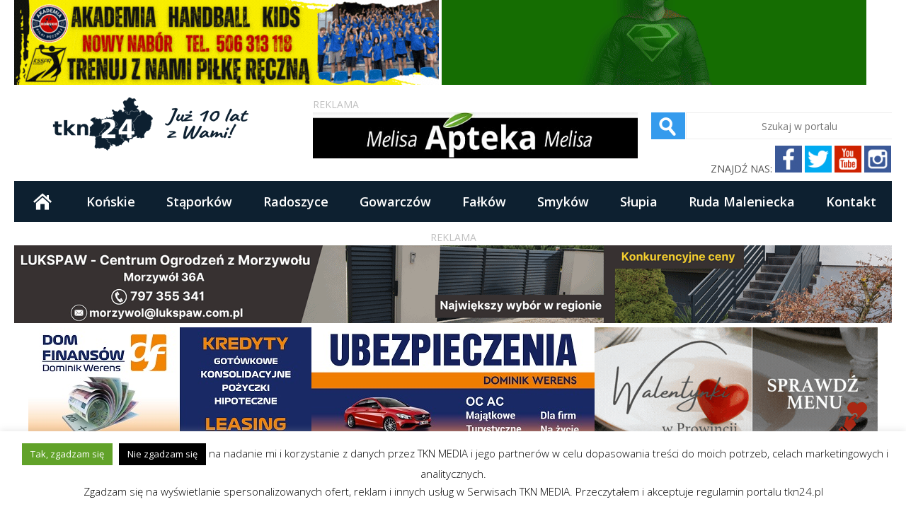

--- FILE ---
content_type: text/html; charset=UTF-8
request_url: https://tkn24.pl/rozpoczal-sie-cykl-szkolen-dla-dzieci-z-okazji-swiatowego-dnia-przywracania-czynnosci-serca-zdjecia/swiatowy-dzien-przywracania-czynnosci-serca-2022-06/
body_size: 14821
content:
<!DOCTYPE html>
<!--[if IE 6]>
<html id="ie6" dir="ltr" lang="pl-PL"
	prefix="og: https://ogp.me/ns#" >
<![endif]-->
<!--[if IE 7]>
<html id="ie7" dir="ltr" lang="pl-PL"
	prefix="og: https://ogp.me/ns#" >
<![endif]-->
<!--[if IE 8]>
<html id="ie8" dir="ltr" lang="pl-PL"
	prefix="og: https://ogp.me/ns#" >
<![endif]-->
<!--[if !(IE 6) | !(IE 7) | !(IE 8)  ]><!-->
<html dir="ltr" lang="pl-PL"
	prefix="og: https://ogp.me/ns#" >
<!--<![endif]-->

<head>
<!-- Google tag (gtag.js) -->
<script async src="https://www.googletagmanager.com/gtag/js?id=G-L0QS7WK8RQ" type="92ea19aa4236505f47eb0bdd-text/javascript"></script>
<script type="92ea19aa4236505f47eb0bdd-text/javascript">
  window.dataLayer = window.dataLayer || [];
  function gtag(){dataLayer.push(arguments);}
  gtag('js', new Date());

  gtag('config', 'G-L0QS7WK8RQ');
</script>
<title>Światowy Dzień Przywracania Czynności Serca 2022 06 - TKN24</title>

		<!-- All in One SEO 4.2.7.1 - aioseo.com -->
		<meta name="robots" content="max-image-preview:large" />
		<link rel="canonical" href="https://tkn24.pl/rozpoczal-sie-cykl-szkolen-dla-dzieci-z-okazji-swiatowego-dnia-przywracania-czynnosci-serca-zdjecia/swiatowy-dzien-przywracania-czynnosci-serca-2022-06/" />
		<meta name="generator" content="All in One SEO (AIOSEO) 4.2.7.1 " />
		<meta property="og:locale" content="pl_PL" />
		<meta property="og:site_name" content="TKN24 - Wiadomości Końskie, informacje lokalne, powiat konecki" />
		<meta property="og:type" content="article" />
		<meta property="og:title" content="Światowy Dzień Przywracania Czynności Serca 2022 06 - TKN24" />
		<meta property="og:url" content="https://tkn24.pl/rozpoczal-sie-cykl-szkolen-dla-dzieci-z-okazji-swiatowego-dnia-przywracania-czynnosci-serca-zdjecia/swiatowy-dzien-przywracania-czynnosci-serca-2022-06/" />
		<meta property="article:published_time" content="2022-10-23T08:50:11+00:00" />
		<meta property="article:modified_time" content="2022-10-23T08:50:11+00:00" />
		<meta name="twitter:card" content="summary_large_image" />
		<meta name="twitter:title" content="Światowy Dzień Przywracania Czynności Serca 2022 06 - TKN24" />
		<script type="application/ld+json" class="aioseo-schema">
			{"@context":"https:\/\/schema.org","@graph":[{"@type":"BreadcrumbList","@id":"https:\/\/tkn24.pl\/rozpoczal-sie-cykl-szkolen-dla-dzieci-z-okazji-swiatowego-dnia-przywracania-czynnosci-serca-zdjecia\/swiatowy-dzien-przywracania-czynnosci-serca-2022-06\/#breadcrumblist","itemListElement":[{"@type":"ListItem","@id":"https:\/\/tkn24.pl\/#listItem","position":1,"item":{"@type":"WebPage","@id":"https:\/\/tkn24.pl\/","name":"Home","description":"Wiadomo\u015bci Ko\u0144skie, informacje lokalne, powiat konecki","url":"https:\/\/tkn24.pl\/"},"nextItem":"https:\/\/tkn24.pl\/rozpoczal-sie-cykl-szkolen-dla-dzieci-z-okazji-swiatowego-dnia-przywracania-czynnosci-serca-zdjecia\/swiatowy-dzien-przywracania-czynnosci-serca-2022-06\/#listItem"},{"@type":"ListItem","@id":"https:\/\/tkn24.pl\/rozpoczal-sie-cykl-szkolen-dla-dzieci-z-okazji-swiatowego-dnia-przywracania-czynnosci-serca-zdjecia\/swiatowy-dzien-przywracania-czynnosci-serca-2022-06\/#listItem","position":2,"item":{"@type":"WebPage","@id":"https:\/\/tkn24.pl\/rozpoczal-sie-cykl-szkolen-dla-dzieci-z-okazji-swiatowego-dnia-przywracania-czynnosci-serca-zdjecia\/swiatowy-dzien-przywracania-czynnosci-serca-2022-06\/","name":"\u015awiatowy Dzie\u0144 Przywracania Czynno\u015bci Serca 2022 06","url":"https:\/\/tkn24.pl\/rozpoczal-sie-cykl-szkolen-dla-dzieci-z-okazji-swiatowego-dnia-przywracania-czynnosci-serca-zdjecia\/swiatowy-dzien-przywracania-czynnosci-serca-2022-06\/"},"previousItem":"https:\/\/tkn24.pl\/#listItem"}]},{"@type":"ItemPage","@id":"https:\/\/tkn24.pl\/rozpoczal-sie-cykl-szkolen-dla-dzieci-z-okazji-swiatowego-dnia-przywracania-czynnosci-serca-zdjecia\/swiatowy-dzien-przywracania-czynnosci-serca-2022-06\/#itempage","url":"https:\/\/tkn24.pl\/rozpoczal-sie-cykl-szkolen-dla-dzieci-z-okazji-swiatowego-dnia-przywracania-czynnosci-serca-zdjecia\/swiatowy-dzien-przywracania-czynnosci-serca-2022-06\/","name":"\u015awiatowy Dzie\u0144 Przywracania Czynno\u015bci Serca 2022 06 - TKN24","inLanguage":"pl-PL","isPartOf":{"@id":"https:\/\/tkn24.pl\/#website"},"breadcrumb":{"@id":"https:\/\/tkn24.pl\/rozpoczal-sie-cykl-szkolen-dla-dzieci-z-okazji-swiatowego-dnia-przywracania-czynnosci-serca-zdjecia\/swiatowy-dzien-przywracania-czynnosci-serca-2022-06\/#breadcrumblist"},"author":"https:\/\/tkn24.pl\/author\/grazyna\/#author","creator":"https:\/\/tkn24.pl\/author\/grazyna\/#author","datePublished":"2022-10-23T08:50:11+02:00","dateModified":"2022-10-23T08:50:11+02:00"},{"@type":"Organization","@id":"https:\/\/tkn24.pl\/#organization","name":"TKN24","url":"https:\/\/tkn24.pl\/"},{"@type":"WebSite","@id":"https:\/\/tkn24.pl\/#website","url":"https:\/\/tkn24.pl\/","name":"TKN24","description":"Wiadomo\u015bci Ko\u0144skie, informacje lokalne, powiat konecki","inLanguage":"pl-PL","publisher":{"@id":"https:\/\/tkn24.pl\/#organization"}}]}
		</script>
		<!-- All in One SEO -->

<link rel='dns-prefetch' href='//www.googletagmanager.com' />
<link rel="alternate" type="application/rss+xml" title="TKN24 &raquo; Kanał z wpisami" href="https://tkn24.pl/feed/" />
<link rel="alternate" type="application/rss+xml" title="TKN24 &raquo; Kanał z komentarzami" href="https://tkn24.pl/comments/feed/" />
<link rel="alternate" type="application/rss+xml" title="TKN24 &raquo; Światowy Dzień Przywracania Czynności Serca 2022 06 Kanał z komentarzami" href="https://tkn24.pl/rozpoczal-sie-cykl-szkolen-dla-dzieci-z-okazji-swiatowego-dnia-przywracania-czynnosci-serca-zdjecia/swiatowy-dzien-przywracania-czynnosci-serca-2022-06/feed/" />
<script type="92ea19aa4236505f47eb0bdd-text/javascript">
window._wpemojiSettings = {"baseUrl":"https:\/\/s.w.org\/images\/core\/emoji\/14.0.0\/72x72\/","ext":".png","svgUrl":"https:\/\/s.w.org\/images\/core\/emoji\/14.0.0\/svg\/","svgExt":".svg","source":{"concatemoji":"https:\/\/tkn24.pl\/wp-includes\/js\/wp-emoji-release.min.js?ver=6.1.9"}};
/*! This file is auto-generated */
!function(e,a,t){var n,r,o,i=a.createElement("canvas"),p=i.getContext&&i.getContext("2d");function s(e,t){var a=String.fromCharCode,e=(p.clearRect(0,0,i.width,i.height),p.fillText(a.apply(this,e),0,0),i.toDataURL());return p.clearRect(0,0,i.width,i.height),p.fillText(a.apply(this,t),0,0),e===i.toDataURL()}function c(e){var t=a.createElement("script");t.src=e,t.defer=t.type="text/javascript",a.getElementsByTagName("head")[0].appendChild(t)}for(o=Array("flag","emoji"),t.supports={everything:!0,everythingExceptFlag:!0},r=0;r<o.length;r++)t.supports[o[r]]=function(e){if(p&&p.fillText)switch(p.textBaseline="top",p.font="600 32px Arial",e){case"flag":return s([127987,65039,8205,9895,65039],[127987,65039,8203,9895,65039])?!1:!s([55356,56826,55356,56819],[55356,56826,8203,55356,56819])&&!s([55356,57332,56128,56423,56128,56418,56128,56421,56128,56430,56128,56423,56128,56447],[55356,57332,8203,56128,56423,8203,56128,56418,8203,56128,56421,8203,56128,56430,8203,56128,56423,8203,56128,56447]);case"emoji":return!s([129777,127995,8205,129778,127999],[129777,127995,8203,129778,127999])}return!1}(o[r]),t.supports.everything=t.supports.everything&&t.supports[o[r]],"flag"!==o[r]&&(t.supports.everythingExceptFlag=t.supports.everythingExceptFlag&&t.supports[o[r]]);t.supports.everythingExceptFlag=t.supports.everythingExceptFlag&&!t.supports.flag,t.DOMReady=!1,t.readyCallback=function(){t.DOMReady=!0},t.supports.everything||(n=function(){t.readyCallback()},a.addEventListener?(a.addEventListener("DOMContentLoaded",n,!1),e.addEventListener("load",n,!1)):(e.attachEvent("onload",n),a.attachEvent("onreadystatechange",function(){"complete"===a.readyState&&t.readyCallback()})),(e=t.source||{}).concatemoji?c(e.concatemoji):e.wpemoji&&e.twemoji&&(c(e.twemoji),c(e.wpemoji)))}(window,document,window._wpemojiSettings);
</script>
<style type="text/css">
img.wp-smiley,
img.emoji {
	display: inline !important;
	border: none !important;
	box-shadow: none !important;
	height: 1em !important;
	width: 1em !important;
	margin: 0 0.07em !important;
	vertical-align: -0.1em !important;
	background: none !important;
	padding: 0 !important;
}
</style>
	<link rel='stylesheet' id='wt-style-css' href='https://tkn24.pl/wp-content/themes/metro-mag/style.css?ver=4.9.0' type='text/css' media='all' />
<style id='wt-style-inline-css' type='text/css'>
#main-menu, #main-menu ul li ul li a, 
 #main-menu ul li:hover ul li a, 
 #main-menu ul li.over ul li a { 
    background: #0d2030 
}

#wt-slider .slider-nav,
 #wt-slider .slider-text, 
 .widget_carousel li h4{
    background: #0d2030 
}
.post-nav .prev,
 .post-nav .next,
 #content .pagination a:hover,
 #content .pagination .current, 
 .widget_comments ul li{
    background: #0d2030 
}
.widget h3{
    background-color: #0d2030 
}
#comments .reply, 
 #respond input[type=submit], 
 #content .pagination a:hover, 
 #content .pagination .current, 
 .widget_tags a.button, 
 .tagcloud a, 
 .entry-footer .entry-tags a, 
 .widget_polls-widget .wp-polls .pollbar,
 .widget_polls-widget .wp-polls input.Buttons, 
 .button {
    background: #0d2030 
}

.widget_polls-widget .wp-polls .pollbar{
    border: 1px solid #0d2030 
}
#feat-cat1 .cat-header,
 #feat-cat1 .tag-title,
 #feat-cat1 .overlay a{
    background-color: #1b4363 
}

#feat-cat1 .overlay:hover{
 background: #1b4363;
 background: rgba(27,67,99 ,0.8)
}

#feat-cat2 .cat-header,
 #feat-cat2 .tag-title,
 #feat-cat2 .overlay a{
    background-color: #154a18 
}

#feat-cat2 .overlay:hover{
 background: #154a18;
 background: rgba(21,74,24 ,0.8)
}

#feat-cat3 .cat-header,
 #feat-cat3 .tag-title,
 #feat-cat3 .overlay a{
    background-color: #6b0202 
}

#feat-cat3 .overlay:hover{
 background: #6b0202;
 background: rgba(107,2,2 ,0.8)
}

#feat-cat4 .cat-header,
 #feat-cat4 .tag-title,
 #feat-cat4 .overlay a{
    background-color: #6e6e6e 
}

#feat-cat4 .overlay:hover{
 background: #6e6e6e;
 background: rgba(110,110,110 ,0.8)
}

#feat-cat5 .cat-header,
 #feat-cat5 .tag-title,
 #feat-cat5 .overlay a{
    background-color: #4c2752 
}

#feat-cat5 .overlay:hover{
 background: #4c2752;
 background: rgba(76,39,82 ,0.8)
}


</style>
<link rel='stylesheet' id='wp-block-library-css' href='https://tkn24.pl/wp-includes/css/dist/block-library/style.min.css?ver=6.1.9' type='text/css' media='all' />
<link rel='stylesheet' id='classic-theme-styles-css' href='https://tkn24.pl/wp-includes/css/classic-themes.min.css?ver=1' type='text/css' media='all' />
<style id='global-styles-inline-css' type='text/css'>
body{--wp--preset--color--black: #000000;--wp--preset--color--cyan-bluish-gray: #abb8c3;--wp--preset--color--white: #ffffff;--wp--preset--color--pale-pink: #f78da7;--wp--preset--color--vivid-red: #cf2e2e;--wp--preset--color--luminous-vivid-orange: #ff6900;--wp--preset--color--luminous-vivid-amber: #fcb900;--wp--preset--color--light-green-cyan: #7bdcb5;--wp--preset--color--vivid-green-cyan: #00d084;--wp--preset--color--pale-cyan-blue: #8ed1fc;--wp--preset--color--vivid-cyan-blue: #0693e3;--wp--preset--color--vivid-purple: #9b51e0;--wp--preset--gradient--vivid-cyan-blue-to-vivid-purple: linear-gradient(135deg,rgba(6,147,227,1) 0%,rgb(155,81,224) 100%);--wp--preset--gradient--light-green-cyan-to-vivid-green-cyan: linear-gradient(135deg,rgb(122,220,180) 0%,rgb(0,208,130) 100%);--wp--preset--gradient--luminous-vivid-amber-to-luminous-vivid-orange: linear-gradient(135deg,rgba(252,185,0,1) 0%,rgba(255,105,0,1) 100%);--wp--preset--gradient--luminous-vivid-orange-to-vivid-red: linear-gradient(135deg,rgba(255,105,0,1) 0%,rgb(207,46,46) 100%);--wp--preset--gradient--very-light-gray-to-cyan-bluish-gray: linear-gradient(135deg,rgb(238,238,238) 0%,rgb(169,184,195) 100%);--wp--preset--gradient--cool-to-warm-spectrum: linear-gradient(135deg,rgb(74,234,220) 0%,rgb(151,120,209) 20%,rgb(207,42,186) 40%,rgb(238,44,130) 60%,rgb(251,105,98) 80%,rgb(254,248,76) 100%);--wp--preset--gradient--blush-light-purple: linear-gradient(135deg,rgb(255,206,236) 0%,rgb(152,150,240) 100%);--wp--preset--gradient--blush-bordeaux: linear-gradient(135deg,rgb(254,205,165) 0%,rgb(254,45,45) 50%,rgb(107,0,62) 100%);--wp--preset--gradient--luminous-dusk: linear-gradient(135deg,rgb(255,203,112) 0%,rgb(199,81,192) 50%,rgb(65,88,208) 100%);--wp--preset--gradient--pale-ocean: linear-gradient(135deg,rgb(255,245,203) 0%,rgb(182,227,212) 50%,rgb(51,167,181) 100%);--wp--preset--gradient--electric-grass: linear-gradient(135deg,rgb(202,248,128) 0%,rgb(113,206,126) 100%);--wp--preset--gradient--midnight: linear-gradient(135deg,rgb(2,3,129) 0%,rgb(40,116,252) 100%);--wp--preset--duotone--dark-grayscale: url('#wp-duotone-dark-grayscale');--wp--preset--duotone--grayscale: url('#wp-duotone-grayscale');--wp--preset--duotone--purple-yellow: url('#wp-duotone-purple-yellow');--wp--preset--duotone--blue-red: url('#wp-duotone-blue-red');--wp--preset--duotone--midnight: url('#wp-duotone-midnight');--wp--preset--duotone--magenta-yellow: url('#wp-duotone-magenta-yellow');--wp--preset--duotone--purple-green: url('#wp-duotone-purple-green');--wp--preset--duotone--blue-orange: url('#wp-duotone-blue-orange');--wp--preset--font-size--small: 13px;--wp--preset--font-size--medium: 20px;--wp--preset--font-size--large: 36px;--wp--preset--font-size--x-large: 42px;--wp--preset--spacing--20: 0.44rem;--wp--preset--spacing--30: 0.67rem;--wp--preset--spacing--40: 1rem;--wp--preset--spacing--50: 1.5rem;--wp--preset--spacing--60: 2.25rem;--wp--preset--spacing--70: 3.38rem;--wp--preset--spacing--80: 5.06rem;}:where(.is-layout-flex){gap: 0.5em;}body .is-layout-flow > .alignleft{float: left;margin-inline-start: 0;margin-inline-end: 2em;}body .is-layout-flow > .alignright{float: right;margin-inline-start: 2em;margin-inline-end: 0;}body .is-layout-flow > .aligncenter{margin-left: auto !important;margin-right: auto !important;}body .is-layout-constrained > .alignleft{float: left;margin-inline-start: 0;margin-inline-end: 2em;}body .is-layout-constrained > .alignright{float: right;margin-inline-start: 2em;margin-inline-end: 0;}body .is-layout-constrained > .aligncenter{margin-left: auto !important;margin-right: auto !important;}body .is-layout-constrained > :where(:not(.alignleft):not(.alignright):not(.alignfull)){max-width: var(--wp--style--global--content-size);margin-left: auto !important;margin-right: auto !important;}body .is-layout-constrained > .alignwide{max-width: var(--wp--style--global--wide-size);}body .is-layout-flex{display: flex;}body .is-layout-flex{flex-wrap: wrap;align-items: center;}body .is-layout-flex > *{margin: 0;}:where(.wp-block-columns.is-layout-flex){gap: 2em;}.has-black-color{color: var(--wp--preset--color--black) !important;}.has-cyan-bluish-gray-color{color: var(--wp--preset--color--cyan-bluish-gray) !important;}.has-white-color{color: var(--wp--preset--color--white) !important;}.has-pale-pink-color{color: var(--wp--preset--color--pale-pink) !important;}.has-vivid-red-color{color: var(--wp--preset--color--vivid-red) !important;}.has-luminous-vivid-orange-color{color: var(--wp--preset--color--luminous-vivid-orange) !important;}.has-luminous-vivid-amber-color{color: var(--wp--preset--color--luminous-vivid-amber) !important;}.has-light-green-cyan-color{color: var(--wp--preset--color--light-green-cyan) !important;}.has-vivid-green-cyan-color{color: var(--wp--preset--color--vivid-green-cyan) !important;}.has-pale-cyan-blue-color{color: var(--wp--preset--color--pale-cyan-blue) !important;}.has-vivid-cyan-blue-color{color: var(--wp--preset--color--vivid-cyan-blue) !important;}.has-vivid-purple-color{color: var(--wp--preset--color--vivid-purple) !important;}.has-black-background-color{background-color: var(--wp--preset--color--black) !important;}.has-cyan-bluish-gray-background-color{background-color: var(--wp--preset--color--cyan-bluish-gray) !important;}.has-white-background-color{background-color: var(--wp--preset--color--white) !important;}.has-pale-pink-background-color{background-color: var(--wp--preset--color--pale-pink) !important;}.has-vivid-red-background-color{background-color: var(--wp--preset--color--vivid-red) !important;}.has-luminous-vivid-orange-background-color{background-color: var(--wp--preset--color--luminous-vivid-orange) !important;}.has-luminous-vivid-amber-background-color{background-color: var(--wp--preset--color--luminous-vivid-amber) !important;}.has-light-green-cyan-background-color{background-color: var(--wp--preset--color--light-green-cyan) !important;}.has-vivid-green-cyan-background-color{background-color: var(--wp--preset--color--vivid-green-cyan) !important;}.has-pale-cyan-blue-background-color{background-color: var(--wp--preset--color--pale-cyan-blue) !important;}.has-vivid-cyan-blue-background-color{background-color: var(--wp--preset--color--vivid-cyan-blue) !important;}.has-vivid-purple-background-color{background-color: var(--wp--preset--color--vivid-purple) !important;}.has-black-border-color{border-color: var(--wp--preset--color--black) !important;}.has-cyan-bluish-gray-border-color{border-color: var(--wp--preset--color--cyan-bluish-gray) !important;}.has-white-border-color{border-color: var(--wp--preset--color--white) !important;}.has-pale-pink-border-color{border-color: var(--wp--preset--color--pale-pink) !important;}.has-vivid-red-border-color{border-color: var(--wp--preset--color--vivid-red) !important;}.has-luminous-vivid-orange-border-color{border-color: var(--wp--preset--color--luminous-vivid-orange) !important;}.has-luminous-vivid-amber-border-color{border-color: var(--wp--preset--color--luminous-vivid-amber) !important;}.has-light-green-cyan-border-color{border-color: var(--wp--preset--color--light-green-cyan) !important;}.has-vivid-green-cyan-border-color{border-color: var(--wp--preset--color--vivid-green-cyan) !important;}.has-pale-cyan-blue-border-color{border-color: var(--wp--preset--color--pale-cyan-blue) !important;}.has-vivid-cyan-blue-border-color{border-color: var(--wp--preset--color--vivid-cyan-blue) !important;}.has-vivid-purple-border-color{border-color: var(--wp--preset--color--vivid-purple) !important;}.has-vivid-cyan-blue-to-vivid-purple-gradient-background{background: var(--wp--preset--gradient--vivid-cyan-blue-to-vivid-purple) !important;}.has-light-green-cyan-to-vivid-green-cyan-gradient-background{background: var(--wp--preset--gradient--light-green-cyan-to-vivid-green-cyan) !important;}.has-luminous-vivid-amber-to-luminous-vivid-orange-gradient-background{background: var(--wp--preset--gradient--luminous-vivid-amber-to-luminous-vivid-orange) !important;}.has-luminous-vivid-orange-to-vivid-red-gradient-background{background: var(--wp--preset--gradient--luminous-vivid-orange-to-vivid-red) !important;}.has-very-light-gray-to-cyan-bluish-gray-gradient-background{background: var(--wp--preset--gradient--very-light-gray-to-cyan-bluish-gray) !important;}.has-cool-to-warm-spectrum-gradient-background{background: var(--wp--preset--gradient--cool-to-warm-spectrum) !important;}.has-blush-light-purple-gradient-background{background: var(--wp--preset--gradient--blush-light-purple) !important;}.has-blush-bordeaux-gradient-background{background: var(--wp--preset--gradient--blush-bordeaux) !important;}.has-luminous-dusk-gradient-background{background: var(--wp--preset--gradient--luminous-dusk) !important;}.has-pale-ocean-gradient-background{background: var(--wp--preset--gradient--pale-ocean) !important;}.has-electric-grass-gradient-background{background: var(--wp--preset--gradient--electric-grass) !important;}.has-midnight-gradient-background{background: var(--wp--preset--gradient--midnight) !important;}.has-small-font-size{font-size: var(--wp--preset--font-size--small) !important;}.has-medium-font-size{font-size: var(--wp--preset--font-size--medium) !important;}.has-large-font-size{font-size: var(--wp--preset--font-size--large) !important;}.has-x-large-font-size{font-size: var(--wp--preset--font-size--x-large) !important;}
.wp-block-navigation a:where(:not(.wp-element-button)){color: inherit;}
:where(.wp-block-columns.is-layout-flex){gap: 2em;}
.wp-block-pullquote{font-size: 1.5em;line-height: 1.6;}
</style>
<link rel='stylesheet' id='cookie-law-info-css' href='https://tkn24.pl/wp-content/plugins/cookie-law-info/legacy/public/css/cookie-law-info-public.css?ver=3.0.5' type='text/css' media='all' />
<link rel='stylesheet' id='cookie-law-info-gdpr-css' href='https://tkn24.pl/wp-content/plugins/cookie-law-info/legacy/public/css/cookie-law-info-gdpr.css?ver=3.0.5' type='text/css' media='all' />
<link rel='stylesheet' id='__EPYT__style-css' href='https://tkn24.pl/wp-content/plugins/youtube-embed-plus/styles/ytprefs.min.css?ver=14.1.4.1' type='text/css' media='all' />
<style id='__EPYT__style-inline-css' type='text/css'>

                .epyt-gallery-thumb {
                        width: 33.333%;
                }
                
</style>
<link rel='stylesheet' id='colorbox-css' href='https://tkn24.pl/wp-content/plugins/slideshow-gallery/views/default/css/colorbox.css?ver=1.3.19' type='text/css' media='all' />
<link rel='stylesheet' id='fontawesome-css' href='https://tkn24.pl/wp-content/plugins/slideshow-gallery/views/default/css/fontawesome.css?ver=4.4.0' type='text/css' media='all' />
<script type="92ea19aa4236505f47eb0bdd-text/javascript" src='https://tkn24.pl/wp-includes/js/jquery/jquery.min.js?ver=3.6.1' id='jquery-core-js'></script>
<script type="92ea19aa4236505f47eb0bdd-text/javascript" src='https://tkn24.pl/wp-includes/js/jquery/jquery-migrate.min.js?ver=3.3.2' id='jquery-migrate-js'></script>
<script type="92ea19aa4236505f47eb0bdd-text/javascript" id='cookie-law-info-js-extra'>
/* <![CDATA[ */
var Cli_Data = {"nn_cookie_ids":[],"cookielist":[],"non_necessary_cookies":[],"ccpaEnabled":"","ccpaRegionBased":"","ccpaBarEnabled":"","strictlyEnabled":["necessary","obligatoire"],"ccpaType":"gdpr","js_blocking":"","custom_integration":"","triggerDomRefresh":"","secure_cookies":""};
var cli_cookiebar_settings = {"animate_speed_hide":"500","animate_speed_show":"500","background":"#fff","border":"#444","border_on":"","button_1_button_colour":"#ffffff","button_1_button_hover":"#cccccc","button_1_link_colour":"#0037ef","button_1_as_button":"","button_1_new_win":"","button_2_button_colour":"#333","button_2_button_hover":"#292929","button_2_link_colour":"#0033ff","button_2_as_button":"","button_2_hidebar":"","button_3_button_colour":"#000","button_3_button_hover":"#000000","button_3_link_colour":"#fff","button_3_as_button":"1","button_3_new_win":"","button_4_button_colour":"#dedfe0","button_4_button_hover":"#b2b2b3","button_4_link_colour":"#333333","button_4_as_button":"1","button_7_button_colour":"#61a229","button_7_button_hover":"#4e8221","button_7_link_colour":"#fff","button_7_as_button":"1","button_7_new_win":"","font_family":"inherit","header_fix":"","notify_animate_hide":"1","notify_animate_show":"","notify_div_id":"#cookie-law-info-bar","notify_position_horizontal":"right","notify_position_vertical":"bottom","scroll_close":"1","scroll_close_reload":"","accept_close_reload":"","reject_close_reload":"","showagain_tab":"","showagain_background":"#fff","showagain_border":"#000","showagain_div_id":"#cookie-law-info-again","showagain_x_position":"100px","text":"#000","show_once_yn":"1","show_once":"150000","logging_on":"","as_popup":"","popup_overlay":"1","bar_heading_text":"","cookie_bar_as":"banner","popup_showagain_position":"bottom-right","widget_position":"left"};
var log_object = {"ajax_url":"https:\/\/tkn24.pl\/wp-admin\/admin-ajax.php"};
/* ]]> */
</script>
<script type="92ea19aa4236505f47eb0bdd-text/javascript" src='https://tkn24.pl/wp-content/plugins/cookie-law-info/legacy/public/js/cookie-law-info-public.js?ver=3.0.5' id='cookie-law-info-js'></script>
<script type="92ea19aa4236505f47eb0bdd-text/javascript" src='https://tkn24.pl/wp-content/themes/metro-mag/js/hoverIntent.js?ver=6.1.9' id='wt_hoverIntent-js'></script>
<script type="92ea19aa4236505f47eb0bdd-text/javascript" src='https://tkn24.pl/wp-includes/js/hoverIntent.min.js?ver=1.10.2' id='hoverIntent-js'></script>
<script type="92ea19aa4236505f47eb0bdd-text/javascript" src='https://tkn24.pl/wp-content/themes/metro-mag/js/superfish.js?ver=6.1.9' id='wt_superfish-js'></script>
<script type="92ea19aa4236505f47eb0bdd-text/javascript" src='https://tkn24.pl/wp-content/themes/metro-mag/js/flexslider-min.js?ver=6.1.9' id='wt_slider-js'></script>
<script type="92ea19aa4236505f47eb0bdd-text/javascript" src='https://tkn24.pl/wp-content/themes/metro-mag/js/lightbox.js?ver=6.1.9' id='wt_lightbox-js'></script>
<script type="92ea19aa4236505f47eb0bdd-text/javascript" src='https://tkn24.pl/wp-content/themes/metro-mag/js/jflickrfeed.min.js?ver=6.1.9' id='wt_jflickrfeed-js'></script>
<script type="92ea19aa4236505f47eb0bdd-text/javascript" src='https://tkn24.pl/wp-content/themes/metro-mag/js/jquery.mobilemenu.js?ver=6.1.9' id='wt_mobilemenu-js'></script>
<script type="92ea19aa4236505f47eb0bdd-text/javascript" src='https://tkn24.pl/wp-content/themes/metro-mag/js/jcarousellite_1.0.1.min.js?ver=6.1.9' id='wt_jcarousellite-js'></script>
<script type="92ea19aa4236505f47eb0bdd-text/javascript" src='https://tkn24.pl/wp-content/themes/metro-mag/js/jquery.easing.1.3.js?ver=6.1.9' id='wt_easing-js'></script>
<script type="92ea19aa4236505f47eb0bdd-text/javascript" src='https://tkn24.pl/wp-content/themes/metro-mag/js/jquery.mousewheel.js?ver=6.1.9' id='wt_mousewheel-js'></script>
<script type="92ea19aa4236505f47eb0bdd-text/javascript" src='https://tkn24.pl/wp-content/themes/metro-mag/js/MetroJs.min.js?ver=6.1.9' id='wt_metrojs-js'></script>
<script type="92ea19aa4236505f47eb0bdd-text/javascript" src='https://tkn24.pl/wp-content/themes/metro-mag/js/custom.js?ver=6.1.9' id='wt_custom-js'></script>

<!-- Google Analytics snippet added by Site Kit -->
<script type="92ea19aa4236505f47eb0bdd-text/javascript" src='https://www.googletagmanager.com/gtag/js?id=G-L0QS7WK8RQ' id='google_gtagjs-js' async></script>
<script type="92ea19aa4236505f47eb0bdd-text/javascript" id='google_gtagjs-js-after'>
window.dataLayer = window.dataLayer || [];function gtag(){dataLayer.push(arguments);}
gtag("js", new Date());
gtag("set", "developer_id.dZTNiMT", true);
gtag("config", "G-L0QS7WK8RQ");
</script>

<!-- End Google Analytics snippet added by Site Kit -->
<script type="92ea19aa4236505f47eb0bdd-text/javascript" id='__ytprefs__-js-extra'>
/* <![CDATA[ */
var _EPYT_ = {"ajaxurl":"https:\/\/tkn24.pl\/wp-admin\/admin-ajax.php","security":"3cd11f30e0","gallery_scrolloffset":"20","eppathtoscripts":"https:\/\/tkn24.pl\/wp-content\/plugins\/youtube-embed-plus\/scripts\/","eppath":"https:\/\/tkn24.pl\/wp-content\/plugins\/youtube-embed-plus\/","epresponsiveselector":"[\"iframe.__youtube_prefs_widget__\"]","epdovol":"1","version":"14.1.4.1","evselector":"iframe.__youtube_prefs__[src], iframe[src*=\"youtube.com\/embed\/\"], iframe[src*=\"youtube-nocookie.com\/embed\/\"]","ajax_compat":"","ytapi_load":"light","pause_others":"","stopMobileBuffer":"1","facade_mode":"","not_live_on_channel":"","vi_active":"","vi_js_posttypes":[]};
/* ]]> */
</script>
<script type="92ea19aa4236505f47eb0bdd-text/javascript" src='https://tkn24.pl/wp-content/plugins/youtube-embed-plus/scripts/ytprefs.min.js?ver=14.1.4.1' id='__ytprefs__-js'></script>
<script type="92ea19aa4236505f47eb0bdd-text/javascript" src='https://tkn24.pl/wp-content/plugins/slideshow-gallery/views/default/js/gallery.js?ver=1.0' id='slideshow-gallery-js'></script>
<script type="92ea19aa4236505f47eb0bdd-text/javascript" src='https://tkn24.pl/wp-content/plugins/slideshow-gallery/views/default/js/colorbox.js?ver=1.6.3' id='colorbox-js'></script>
<link rel="https://api.w.org/" href="https://tkn24.pl/wp-json/" /><link rel="alternate" type="application/json" href="https://tkn24.pl/wp-json/wp/v2/media/239663" /><link rel="EditURI" type="application/rsd+xml" title="RSD" href="https://tkn24.pl/xmlrpc.php?rsd" />
<link rel="wlwmanifest" type="application/wlwmanifest+xml" href="https://tkn24.pl/wp-includes/wlwmanifest.xml" />
<meta name="generator" content="WordPress 6.1.9" />
<link rel='shortlink' href='https://tkn24.pl/?p=239663' />
<link rel="alternate" type="application/json+oembed" href="https://tkn24.pl/wp-json/oembed/1.0/embed?url=https%3A%2F%2Ftkn24.pl%2Frozpoczal-sie-cykl-szkolen-dla-dzieci-z-okazji-swiatowego-dnia-przywracania-czynnosci-serca-zdjecia%2Fswiatowy-dzien-przywracania-czynnosci-serca-2022-06%2F" />
<link rel="alternate" type="text/xml+oembed" href="https://tkn24.pl/wp-json/oembed/1.0/embed?url=https%3A%2F%2Ftkn24.pl%2Frozpoczal-sie-cykl-szkolen-dla-dzieci-z-okazji-swiatowego-dnia-przywracania-czynnosci-serca-zdjecia%2Fswiatowy-dzien-przywracania-czynnosci-serca-2022-06%2F&#038;format=xml" />
<meta name="generator" content="Site Kit by Google 1.87.0" /><script type="92ea19aa4236505f47eb0bdd-text/javascript">
(function($) {
	var $document = $(document);
	
	$document.ready(function() {
		if (typeof $.fn.colorbox !== 'undefined') {
			$.extend($.colorbox.settings, {
				current: "Image {current} of {total}",
			    previous: "Previous",
			    next: "Next",
			    close: "Close",
			    xhrError: "This content failed to load",
			    imgError: "This image failed to load"
			});
		}
	});
})(jQuery);
</script><link rel="shortcut icon" href="https://tkn24.pl/wp-content/uploads/2018/08/logo-podpis.png" />	
<link rel="apple-touch-icon" href="https://tkn24.pl/wp-content/uploads/2021/04/apple-touch-tkn24-1.jpg" />	
<meta name="description" content=" Wiadomości, informacje z miejscowości Końskie i powiat konecki. Wiadomości z Końskich, ale i z miejscowości: Stąporków, Radoszyce, Gowarczów, Fałków, Smyków, Słupia Konecka, Ruda Maleniecka. Także sport, kultura. "  />
<meta name="keywords" content=" Końskie, Końskie wiadomości, Końskie informacje, wiadomości Końskie, informacje Końskie, wiadomości, informacje, sport, powiat konecki, powiat konecki wiadomości, powiat konecki informacje, informacje powiat konecki, wiadomości powiat konecki, Stąporków, wiadomości Stąporków, Stąporków wiadomości, sport Końskie, Końskie sport, wiadomości Radoszyce, Radoszyce wiadomości, Radoszyce, informacje Radoszyce, Radoszyce informacje, Gowarczów, wiadomości Gowarczów, Gowarczów wiadomości, informacje Gowarczów, Gowarczów informacje, gmina, powiat, Fałków, Ruda Maleniecka, Słupia Konecka, Smyków, kultura, edukacja, historia, wywiady, opinie"  />
<link rel="icon" href="https://tkn24.pl/wp-content/uploads/2021/04/cropped-logo-tkn24-32x32.png" sizes="32x32" />
<link rel="icon" href="https://tkn24.pl/wp-content/uploads/2021/04/cropped-logo-tkn24-192x192.png" sizes="192x192" />
<link rel="apple-touch-icon" href="https://tkn24.pl/wp-content/uploads/2021/04/cropped-logo-tkn24-180x180.png" />
<meta name="msapplication-TileImage" content="https://tkn24.pl/wp-content/uploads/2021/04/cropped-logo-tkn24-270x270.png" />
		<style type="text/css" id="wp-custom-css">
			/*
Tutaj możesz dodać własny CSS.

Naciśnij ikonkę pomocy, żeby dowiedzieć się więcej.
*/
#searchform .searchfield {
    width: 270px;
    display: block;
}
#bottomboxj {margin-top: 47px;}

@media only screen and (max-width: 479px){
#container {width: 98%;margin: 1%;}
#main-menu {width: 98%;}
#content .attachment-wt-cat-img {width: 98%; height: auto;}
#footer .widget {width:98%;}
.feat-cat .item-post .post-wrap {width: 70%;}
.sidebar {width: 98%;}
#topboxj {float:none; height:auto; width: auto;}
#header .search {width:100% !important;}
#searchform .searchfield {width: 86%; padding:13px 0;}
searchform .submit {width: 20%; padding:0;}
#bottomboxj {margin-top: 7px;}
#feat-posts .left {height: 440px;}
#feat-posts .post-text { height: auto; }
}		</style>
		<script async src="//pagead2.googlesyndication.com/pagead/js/adsbygoogle.js" type="92ea19aa4236505f47eb0bdd-text/javascript"></script>
<script type="92ea19aa4236505f47eb0bdd-text/javascript">
     (adsbygoogle = window.adsbygoogle || []).push({
          google_ad_client: "ca-pub-8528011766099104",
          enable_page_level_ads: false
     });
</script>

<meta charset="UTF-8" />
<meta name="viewport" content="width=device-width" />
<meta name="facebook-domain-verification" content="z6s5aboazl867kuc7hl4h7iw4z413f" />
<link rel="profile" href="https://gmpg.org/xfn/11" />
<link rel="pingback" href="https://tkn24.pl/xmlrpc.php" />
<!--[if lt IE 9]>
<script src="https://tkn24.pl/wp-content/themes/metro-mag/js/html5.js" type="text/javascript"></script>
<![endif]-->
<script type="92ea19aa4236505f47eb0bdd-text/javascript">
	var themeDir = "https://tkn24.pl/wp-content/themes/metro-mag";
</script>
<script type="92ea19aa4236505f47eb0bdd-text/javascript">
  (function(i,s,o,g,r,a,m){i['GoogleAnalyticsObject']=r;i[r]=i[r]||function(){
  (i[r].q=i[r].q||[]).push(arguments)},i[r].l=1*new Date();a=s.createElement(o),
  m=s.getElementsByTagName(o)[0];a.async=1;a.src=g;m.parentNode.insertBefore(a,m)
  })(window,document,'script','https://www.google-analytics.com/analytics.js','ga');

  ga('create', 'UA-69487885-1', 'auto');
  ga('send', 'pageview');

</script>

<script async custom-element="amp-ad" src="https://cdn.ampproject.org/v0/amp-ad-0.1.js" type="92ea19aa4236505f47eb0bdd-text/javascript"></script>
</head>
<body class="attachment attachment-template-default single single-attachment postid-239663 attachmentid-239663 attachment-jpeg">

<div id="container" class="hfeed">	
	
<div>
<a target="_blank" href="https://www.facebook.com/handballkonskie"><img src="https://tkn24.pl/wp-content/uploads/2025/08/baner-akademii-nowy.gif">   </a><a target="_blank" href="https://ecoserv.com.pl/firma/kariera/"><img src="https://tkn24.pl/wp-content/uploads/2025/09/Baner_Ecoserv_600x120-1.gif"></a><div class="push-right">
</div>
</div>

	<header id="header" role="banner">
		<div class="wrap">						
			<div class="logo">
							<h1>
					<a href="https://tkn24.pl" title="TKN24">
						<img src="https://tkn24.pl/wp-content/uploads/2025/01/Logo-tkn24-rocznia.png" alt="TKN24" />
					</a>
				</h1>	
				
			</div>	<!-- /logo -->	
		
<div id="boxjohny">
<font color="SILVER">REKLAMA</font><br>
<a target="_blank" href="https://melisaaptekamelisa.pl/"><img src="https://tkn24.pl/wp-content/uploads/2023/10/melisa-baner-1.bmp"></a><div id="topboxj">
<div class="search">
	<form method="get" id="searchform" action="https://tkn24.pl/">
		<input type="text" class="searchfield" name="s" id="s" placeholder="                        Szukaj w portalu" />
		<input type="submit" class="submit" name="submit" id="searchsubmit" value="Search" />

	</form>
	
			</div>
</div>
<div id="bottomboxj">
ZNAJDŹ NAS:
<a href="https://facebook.com/tkn24pl" target="_blank"><img src="https://tkn24.pl/wp-content/uploads/2015/07/facebook-e1437303675680.png" alt="Facebook" border="0" /></a>
<a href="https://twitter.com/tkn24pl" target="_blank"><img src="https://tkn24.pl/wp-content/uploads/2015/07/twitter-e1437303481141.png" alt="Twitter" border="0" /></a>
<a href="https://www.youtube.com/tkn24pl" target="_blank"><img src="https://tkn24.pl/wp-content/uploads/2015/07/youtube-e1437303376859.png" alt="YouTube" border="0" /></a>
<a href="https://instagram.com/tkn24pl" target="_blank"><img src="https://tkn24.pl/wp-content/uploads/2015/07/instagram-e1437303503944.png" alt="Instagram" border="0" /></a>

</div>
</div>
		
		</div> <!-- /wrap -->		
		
		<div id="main-menu">
			<ul id="menu-menu" class="menu"><li id="menu-item-9031" class="menu-item menu-item-type-custom menu-item-object-custom menu-item-home menu-item-9031"><a href="https://tkn24.pl/">Strona główna</a></li>
<li id="menu-item-9032" class="menu-item menu-item-type-taxonomy menu-item-object-category menu-item-9032"><a href="https://tkn24.pl/category/konskie/">Końskie</a></li>
<li id="menu-item-9034" class="menu-item menu-item-type-taxonomy menu-item-object-category menu-item-9034"><a href="https://tkn24.pl/category/staporkow/">Stąporków</a></li>
<li id="menu-item-9033" class="menu-item menu-item-type-taxonomy menu-item-object-category menu-item-9033"><a href="https://tkn24.pl/category/radoszyce/">Radoszyce</a></li>
<li id="menu-item-9038" class="menu-item menu-item-type-taxonomy menu-item-object-category menu-item-9038"><a href="https://tkn24.pl/category/gowarczow/">Gowarczów</a></li>
<li id="menu-item-9035" class="menu-item menu-item-type-taxonomy menu-item-object-category menu-item-9035"><a href="https://tkn24.pl/category/falkow/">Fałków</a></li>
<li id="menu-item-9036" class="menu-item menu-item-type-taxonomy menu-item-object-category menu-item-9036"><a href="https://tkn24.pl/category/smykow/">Smyków</a></li>
<li id="menu-item-9040" class="menu-item menu-item-type-taxonomy menu-item-object-category menu-item-9040"><a href="https://tkn24.pl/category/slupia/">Słupia</a></li>
<li id="menu-item-9037" class="menu-item menu-item-type-taxonomy menu-item-object-category menu-item-9037"><a href="https://tkn24.pl/category/maleniec/">Ruda Maleniecka</a></li>
<li id="menu-item-9039" class="menu-item menu-item-type-post_type menu-item-object-page menu-item-9039"><a href="https://tkn24.pl/kontakt/">Kontakt</a></li>
</ul>	
		</div>
		
		<div class="clearfix"></div>
			
	</header>

<center>
<font color="SILVER">REKLAMA</font><br>
<a target="_blank" href="https://tkn24.pl/hit-cenowy-w-lukspaw-kompletne-ogrodzenia-panelowe-w-nowych-fantastycznych-cenach-zdjecia/"><img src="https://tkn24.pl/wp-content/uploads/2023/03/lukspaw-marzec-2023.gif"></a><div>
<tbody>
<a target="_blank" href="https://ubezpieczeniawerens.pl/"><img src="https://tkn24.pl/wp-content/uploads/2022/08/Reklama-1-Dom-Finansowy.jpg"></a><a target="_blank" href="https://ubezpieczeniawerens.pl/"><img src="https://tkn24.pl/wp-content/uploads/2022/08/Reklama-2-Dom-Finansowy.jpg"></a><a target="_blank" href="https://www.dworzbozenna.pl/kuchnia/restauracja1"><img src="https://tkn24.pl/wp-content/uploads/2026/01/TKN24-12-prowincja-14-stycznia-stary-portal.gif"></a>
</tbody>
</div>
</center>

	<div id="main">
<center>
<!-- Galeria elastyczna -->
<ins class="adsbygoogle"
     style="display:block"
     data-ad-client="ca-pub-8528011766099104"
     data-ad-slot="7514325142"
     data-ad-format="auto"
     data-full-width-responsive="true"></ins>
<script type="92ea19aa4236505f47eb0bdd-text/javascript">
(adsbygoogle = window.adsbygoogle || []).push({});
</script></center>
	<div id="content-gallery" role="main">

					
			<article id="post-239663" class="post-239663 attachment type-attachment status-inherit hentry">
			
				<header class="entry-header">
					<h1 class="entry-title">Światowy Dzień Przywracania Czynności Serca 2022 06</h1>

					<div class="entry-meta">
						<span class="date">23 października, 2022 </span>
						 
						<span class="image-link">Original Image size: 							<a href="https://tkn24.pl/wp-content/uploads/2022/10/Światowy-Dzień-Przywracania-Czynności-Serca-2022-06.jpg" rel="lightbox">1280 &times; 1707</a>							
						</span>								
					</div>
				</header>

				<div class="entry-content">

					<div class="entry-attachment">
						<div class="attachment">
														
							<center><a href="https://tkn24.pl/rozpoczal-sie-cykl-szkolen-dla-dzieci-z-okazji-swiatowego-dnia-przywracania-czynnosci-serca-zdjecia/swiatowy-dzien-przywracania-czynnosci-serca-2022-07/" title="Światowy Dzień Przywracania Czynności Serca 2022 06" rel="attachment"><img width="1024" height="1366" src="https://tkn24.pl/wp-content/uploads/2022/10/Światowy-Dzień-Przywracania-Czynności-Serca-2022-06-1024x1366.jpg" class="attachment-1024 size-1024" alt="" decoding="async" loading="lazy" srcset="https://tkn24.pl/wp-content/uploads/2022/10/Światowy-Dzień-Przywracania-Czynności-Serca-2022-06-1024x1366.jpg 1024w, https://tkn24.pl/wp-content/uploads/2022/10/Światowy-Dzień-Przywracania-Czynności-Serca-2022-06-225x300.jpg 225w, https://tkn24.pl/wp-content/uploads/2022/10/Światowy-Dzień-Przywracania-Czynności-Serca-2022-06-768x1024.jpg 768w, https://tkn24.pl/wp-content/uploads/2022/10/Światowy-Dzień-Przywracania-Czynności-Serca-2022-06.jpg 1280w" sizes="(max-width: 1024px) 100vw, 1024px" /></a></center>

													</div><!-- /attachment -->
<center>Aby zobaczyć kolejne zdjęcie teraz możesz użyć także strzałek (lewo, prawo) na klawiaturze</center>
			</div><!-- /entry-attachment -->

				<nav id="nav-single">
					<span class="nav-previous"><a href='https://tkn24.pl/rozpoczal-sie-cykl-szkolen-dla-dzieci-z-okazji-swiatowego-dnia-przywracania-czynnosci-serca-zdjecia/swiatowy-dzien-przywracania-czynnosci-serca-2022-05/'>&larr; Poprzednie</a></span>
					<span class="nav-next" style="float: right;"><a href='https://tkn24.pl/rozpoczal-sie-cykl-szkolen-dla-dzieci-z-okazji-swiatowego-dnia-przywracania-czynnosci-serca-zdjecia/swiatowy-dzien-przywracania-czynnosci-serca-2022-07/'>Następne &rarr;</a></span>
				</nav><!-- /nav-single -->

					

				<center>
			
						
				<div class="image-post-link">
					<a href="https://tkn24.pl/rozpoczal-sie-cykl-szkolen-dla-dzieci-z-okazji-swiatowego-dnia-przywracania-czynnosci-serca-zdjecia/" title="Return to Rozpoczął się cykl szkoleń dla dzieci z okazji Światowego Dnia Przywracania Czynności Serca [zdjęcia]" rev="attachment">Rozpoczął się cykl szkoleń dla dzieci z okazji Światowego Dnia Przywracania Czynności Serca [zdjęcia]</a>
				</div>
				

	<div class="entry-description">
																	</div><!-- /entry-description -->

				</div><!-- /entry-content -->
<!-- Galeria elastyczna -->
<ins class="adsbygoogle"
     style="display:block"
     data-ad-client="ca-pub-8528011766099104"
     data-ad-slot="7514325142"
     data-ad-format="auto"
     data-full-width-responsive="true"></ins>
<script type="92ea19aa4236505f47eb0bdd-text/javascript">
(adsbygoogle = window.adsbygoogle || []).push({});
</script></center>

				<footer class="entry-footer">
											<div class="entry-social">

						<ul class="list">
							<li class="fb">
								<a href="https://facebook.com/share.php?u=https%3A%2F%2Ftkn24.pl%2Frozpoczal-sie-cykl-szkolen-dla-dzieci-z-okazji-swiatowego-dnia-przywracania-czynnosci-serca-zdjecia%2Fswiatowy-dzien-przywracania-czynnosci-serca-2022-06%2F&amp;t=%C5%9Awiatowy+Dzie%C5%84+Przywracania+Czynno%C5%9Bci+Serca+2022+06" target="_blank"><i class="icon icon-facebook"></i>Facebook</a>					
							</li>				
						
							<li class="twitter">
								<a href="https://twitter.com/home?status=%C5%9Awiatowy+Dzie%C5%84+Przywracania+Czynno%C5%9Bci+Serca+2022+06%20https%3A%2F%2Ftkn24.pl%2Frozpoczal-sie-cykl-szkolen-dla-dzieci-z-okazji-swiatowego-dnia-przywracania-czynnosci-serca-zdjecia%2Fswiatowy-dzien-przywracania-czynnosci-serca-2022-06%2F" target="_blank"><i class="icon icon-twitter"></i>Twitter</a>				
							</li>
						
							<li class="gplus">
								<a href="https://plus.google.com/share?url=https%3A%2F%2Ftkn24.pl%2Frozpoczal-sie-cykl-szkolen-dla-dzieci-z-okazji-swiatowego-dnia-przywracania-czynnosci-serca-zdjecia%2Fswiatowy-dzien-przywracania-czynnosci-serca-2022-06%2F&amp;t=%C5%9Awiatowy+Dzie%C5%84+Przywracania+Czynno%C5%9Bci+Serca+2022+06" target="_blank"><i class="icon icon-gplus"></i>Google+</a>		
							</li>
						
							<li class="pinterest">
																<a href="https://pinterest.com/pin/create/button/?url=https%3A%2F%2Ftkn24.pl%2Frozpoczal-sie-cykl-szkolen-dla-dzieci-z-okazji-swiatowego-dnia-przywracania-czynnosci-serca-zdjecia%2Fswiatowy-dzien-przywracania-czynnosci-serca-2022-06%2F&amp;media=&amp;description=%C5%9Awiatowy+Dzie%C5%84+Przywracania+Czynno%C5%9Bci+Serca+2022+06" target="_blank"><i class="icon icon-pinterest"></i>Pinterest								</a>				
							</li>	

							<li class="linkedin">
								<a href="http://www.linkedin.com/shareArticle?mini=true&amp;url=https%3A%2F%2Ftkn24.pl%2Frozpoczal-sie-cykl-szkolen-dla-dzieci-z-okazji-swiatowego-dnia-przywracania-czynnosci-serca-zdjecia%2Fswiatowy-dzien-przywracania-czynnosci-serca-2022-06%2F&amp;title=%C5%9Awiatowy+Dzie%C5%84+Przywracania+Czynno%C5%9Bci+Serca+2022+06&amp;summary=" target="_blank"><i class="icon icon-linkedin"></i>Linkedin</a>
							</li>
						</ul>
		  
						</div><!-- /entry-social -->
									</footer>
			</article><!-- /post-239663 -->

			<div id="comments">
	
	
	
		<div id="respond" class="comment-respond">
		<h3 id="reply-title" class="comment-reply-title">Dodaj komentarz <small><a rel="nofollow" id="cancel-comment-reply-link" href="/rozpoczal-sie-cykl-szkolen-dla-dzieci-z-okazji-swiatowego-dnia-przywracania-czynnosci-serca-zdjecia/swiatowy-dzien-przywracania-czynnosci-serca-2022-06/#respond" style="display:none;">Anuluj pisanie odpowiedzi</a></small></h3><form action="https://tkn24.pl/wp-comments-post.php" method="post" id="commentform" class="comment-form"><p class="comment-notes"><span id="email-notes">Twój adres e-mail nie zostanie opublikowany.</span> <span class="required-field-message">Wymagane pola są oznaczone <span class="required">*</span></span></p><p class="comment-form-comment"><label for="comment">Komentarz <span class="required">*</span></label> <textarea id="comment" name="comment" cols="45" rows="8" maxlength="65525" required="required"></textarea></p><p class="comment-form-author"><label for="author">Nazwa <span class="required">*</span></label> <input id="author" name="author" type="text" value="" size="30" maxlength="245" autocomplete="name" required="required" /></p>
<p class="comment-form-email"><label for="email">E-mail <span class="required">*</span></label> <input id="email" name="email" type="text" value="" size="30" maxlength="100" aria-describedby="email-notes" autocomplete="email" required="required" /></p>
<p class="comment-form-url"><label for="url">Witryna internetowa</label> <input id="url" name="url" type="text" value="" size="30" maxlength="200" autocomplete="url" /></p>
<p class="comment-form-cookies-consent"><input id="wp-comment-cookies-consent" name="wp-comment-cookies-consent" type="checkbox" value="yes" /> <label for="wp-comment-cookies-consent">Zapisz moje dane, adres e-mail i witrynę w przeglądarce aby wypełnić dane podczas pisania kolejnych komentarzy.</label></p>
<div class="uncr-g-recaptcha"></div><p class="form-submit"><input name="submit" type="submit" id="submit" class="submit" value="Opublikuj komentarz" /> <input type='hidden' name='comment_post_ID' value='239663' id='comment_post_ID' />
<input type='hidden' name='comment_parent' id='comment_parent' value='0' />
</p></form>	</div><!-- #respond -->
	
</div>
	</div><!-- /content -->	
<center>
<!-- Galeria pod disqusem -->
<ins class="adsbygoogle"
     style="display:block"
     data-ad-client="ca-pub-8528011766099104"
     data-ad-slot="1605847758"
     data-ad-format="auto"
     data-full-width-responsive="true"></ins>
<script type="92ea19aa4236505f47eb0bdd-text/javascript">
(adsbygoogle = window.adsbygoogle || []).push({});
</script></center>
	</div><!-- /main -->

	<footer id="footer" role="contentinfo">
		
		<div class="footer-widgets">
			
			<aside id="custom_html-12" class="widget_text widget widget_custom_html"><h3>Reklama</h3><div class="textwidget custom-html-widget"><center><a href="https://tkn24.pl/wp-content/uploads/2023/01/Oferta-reklamy-dla-firm-2023.pdf"><img src="https://tkn24.pl/wp-content/uploads/2022/01/Miejsce-na-twoją-reklamę3-1.jpg" /></a></center></div></aside><aside id="text-2" class="widget widget_text"><h3>O Nas</h3>			<div class="textwidget"><p style="text-align: justify;">Portal multimedialny tkn24.pl to źródło najszybszych i najrzetelniejszych informacji ze wszystkich miast i gmin Powiatu Koneckiego. Pragniemy być pierwszymi w pełni niezależnymi mediami w regionie. Chcemy dostarczać Państwu nie tylko informacje, ale i garść opinii oraz komentarzy. Tylko u nas znajdziecie tak obszerne fotorelacje, a także najwyższej jakości materiały wideo zamieszczane w naszej internetowej telewizji www.tkn24.pl/wideo</p>
</div>
		</aside><aside id="custom_html-13" class="widget_text widget widget_custom_html"><h3>Reklama</h3><div class="textwidget custom-html-widget"><center><a href="https://tkn24.pl/wp-content/uploads/2023/01/Oferta-reklamy-dla-firm-2023.pdf"><img src="https://tkn24.pl/wp-content/uploads/2022/01/Miejsce-na-twoją-reklamę3-1.jpg" /></a></center></div></aside><aside id="custom_html-14" class="widget_text widget widget_custom_html"><h3>Współpraca</h3><div class="textwidget custom-html-widget"><ul>
<div style='float:left'><li>
<a target="_blank" href="https://tkn24.pl/wp-content/uploads/2023/01/Oferta-reklamy-dla-firm-2023.pdf" rel="noopener"><img src="https://tkn24.pl/wp-content/uploads/2022/01/Miejsce-na-twoją-reklamę4.jpg" alt=""></a>
</li>
</div>
<div style='float:right'>
<li>
<a target="_blank" href="https://tkn24.pl/wypozyczalnia-samochodow-konskie/" rel="noopener"><img src="https://tkn24.pl/wp-content/uploads/2019/10/wypozyczalnia.jpg" alt="">
</a>
</li>
</div>
<div style='float:left'>
<li>
<a target="_blank" href="https://tkn24.pl/wp-content/uploads/2023/01/Oferta-reklamy-dla-firm-2023.pdf" rel="noopener"><img src="https://tkn24.pl/wp-content/uploads/2022/01/Miejsce-na-twoją-reklamę4.jpg" alt="">
</li>
</div>
<div style='float:right'>
<li>
<a target="_blank" href="https://tkn24.pl/wp-content/uploads/2023/01/Oferta-reklamy-dla-firm-2023.pdf" rel="noopener"><img src="https://tkn24.pl/wp-content/uploads/2022/01/Miejsce-na-twoją-reklamę4.jpg" alt="">
</li></div>
</ul></div></aside>	
		
		</div><!-- /footer widgets -->
		
		<div class="footer-info">
<center>
<!-- Pod stopkę -->
<ins class="adsbygoogle"
     style="display:inline-block;width:1200px;height:100px"
     data-ad-client="ca-pub-8528011766099104"
     data-ad-slot="9568098258"></ins>
<script type="92ea19aa4236505f47eb0bdd-text/javascript">
(adsbygoogle = window.adsbygoogle || []).push({});
</script></center>

			 
				<div class="footer-left">
					© 2025 TKN24
ZASTRZEŻENIE PODMIOTU UPRAWNIONEGO
DOTYCZĄCE EKSPLORACJI TEKSTU I DANYCH

Dokonywanie zwielokrotnień w celu eksploracji tekstu i danych, w tym systematyczne pobieranie treści, danych lub informacji ze strony internetowej/ze stron internetowych www.tkn24.pl i publikacji pt. tkn24 przy użyciu oprogramowania lub innego zautomatyzowanego systemu („screen scraping”/„web scraping”) lub w inny sposób, w szczególności do szkolenia systemów uczenia maszynowego lub sztucznej inteligencji (AI), bez wyraźnej zgody TKN Media Arkadiusz Góral jest niedozwolone. 
Zastrzeżenie to nie ma zastosowania do sytuacji, w których treści, dane lub informacje są wykorzystywane w celu ułatwienia ich wyszukiwania przez wyszukiwarki internetowe.
Szczegółowe informacje na temat zastrzeżenia dostępne są na: https://tkn24.pl/zastrzezenie/
			
				</div>
						
						
        </div> <!--/foote-info -->
		
	</footer><!-- /footer -->

</div><!-- /container -->

<!--googleoff: all--><div id="cookie-law-info-bar" data-nosnippet="true"><span><a id="wt-cli-accept-all-btn" role='button' data-cli_action="accept_all" class="wt-cli-element medium cli-plugin-button wt-cli-accept-all-btn cookie_action_close_header cli_action_button">Tak, zgadzam się</a> <a href="https://google.com" id="CONSTANT_OPEN_URL" class="medium cli-plugin-button cli-plugin-main-button cookie_action_close_header_reject cli_action_button wt-cli-reject-btn" data-cli_action="reject">Nie zgadzam się</a> na nadanie mi i korzystanie z danych przez  TKN MEDIA i jego partnerów w celu dopasowania treści do moich potrzeb, celach marketingowych i analitycznych.<br />
Zgadzam się na wyświetlanie spersonalizowanych ofert, reklam i innych usług w Serwisach TKN MEDIA. Przeczytałem i akceptuje regulamin portalu tkn24.pl</span></div><div id="cookie-law-info-again" data-nosnippet="true"><span id="cookie_hdr_showagain">Privacy &amp; Cookies Policy</span></div><div class="cli-modal" data-nosnippet="true" id="cliSettingsPopup" tabindex="-1" role="dialog" aria-labelledby="cliSettingsPopup" aria-hidden="true">
  <div class="cli-modal-dialog" role="document">
	<div class="cli-modal-content cli-bar-popup">
		  <button type="button" class="cli-modal-close" id="cliModalClose">
			<svg class="" viewBox="0 0 24 24"><path d="M19 6.41l-1.41-1.41-5.59 5.59-5.59-5.59-1.41 1.41 5.59 5.59-5.59 5.59 1.41 1.41 5.59-5.59 5.59 5.59 1.41-1.41-5.59-5.59z"></path><path d="M0 0h24v24h-24z" fill="none"></path></svg>
			<span class="wt-cli-sr-only">Close</span>
		  </button>
		  <div class="cli-modal-body">
			<div class="cli-container-fluid cli-tab-container">
	<div class="cli-row">
		<div class="cli-col-12 cli-align-items-stretch cli-px-0">
			<div class="cli-privacy-overview">
				<h4>Privacy Overview</h4>				<div class="cli-privacy-content">
					<div class="cli-privacy-content-text">This website uses cookies to improve your experience while you navigate through the website. Out of these, the cookies that are categorized as necessary are stored on your browser as they are essential for the working of basic functionalities of the website. We also use third-party cookies that help us analyze and understand how you use this website. These cookies will be stored in your browser only with your consent. You also have the option to opt-out of these cookies. But opting out of some of these cookies may affect your browsing experience.</div>
				</div>
				<a class="cli-privacy-readmore" aria-label="Show more" role="button" data-readmore-text="Show more" data-readless-text="Show less"></a>			</div>
		</div>
		<div class="cli-col-12 cli-align-items-stretch cli-px-0 cli-tab-section-container">
												<div class="cli-tab-section">
						<div class="cli-tab-header">
							<a role="button" tabindex="0" class="cli-nav-link cli-settings-mobile" data-target="necessary" data-toggle="cli-toggle-tab">
								Necessary							</a>
															<div class="wt-cli-necessary-checkbox">
									<input type="checkbox" class="cli-user-preference-checkbox"  id="wt-cli-checkbox-necessary" data-id="checkbox-necessary" checked="checked"  />
									<label class="form-check-label" for="wt-cli-checkbox-necessary">Necessary</label>
								</div>
								<span class="cli-necessary-caption">Always Enabled</span>
													</div>
						<div class="cli-tab-content">
							<div class="cli-tab-pane cli-fade" data-id="necessary">
								<div class="wt-cli-cookie-description">
									Necessary cookies are absolutely essential for the website to function properly. This category only includes cookies that ensures basic functionalities and security features of the website. These cookies do not store any personal information.								</div>
							</div>
						</div>
					</div>
																	<div class="cli-tab-section">
						<div class="cli-tab-header">
							<a role="button" tabindex="0" class="cli-nav-link cli-settings-mobile" data-target="non-necessary" data-toggle="cli-toggle-tab">
								Non-necessary							</a>
															<div class="cli-switch">
									<input type="checkbox" id="wt-cli-checkbox-non-necessary" class="cli-user-preference-checkbox"  data-id="checkbox-non-necessary" checked='checked' />
									<label for="wt-cli-checkbox-non-necessary" class="cli-slider" data-cli-enable="Enabled" data-cli-disable="Disabled"><span class="wt-cli-sr-only">Non-necessary</span></label>
								</div>
													</div>
						<div class="cli-tab-content">
							<div class="cli-tab-pane cli-fade" data-id="non-necessary">
								<div class="wt-cli-cookie-description">
									Any cookies that may not be particularly necessary for the website to function and is used specifically to collect user personal data via analytics, ads, other embedded contents are termed as non-necessary cookies. It is mandatory to procure user consent prior to running these cookies on your website.								</div>
							</div>
						</div>
					</div>
										</div>
	</div>
</div>
		  </div>
		  <div class="cli-modal-footer">
			<div class="wt-cli-element cli-container-fluid cli-tab-container">
				<div class="cli-row">
					<div class="cli-col-12 cli-align-items-stretch cli-px-0">
						<div class="cli-tab-footer wt-cli-privacy-overview-actions">
						
															<a id="wt-cli-privacy-save-btn" role="button" tabindex="0" data-cli-action="accept" class="wt-cli-privacy-btn cli_setting_save_button wt-cli-privacy-accept-btn cli-btn">SAVE &amp; ACCEPT</a>
													</div>
						
					</div>
				</div>
			</div>
		</div>
	</div>
  </div>
</div>
<div class="cli-modal-backdrop cli-fade cli-settings-overlay"></div>
<div class="cli-modal-backdrop cli-fade cli-popupbar-overlay"></div>
<!--googleon: all--><link rel='stylesheet' id='captcha-style-css' href='https://tkn24.pl/wp-content/plugins/uber-nocaptcha-recaptcha/assets/css/style.css?ver=6.1.9' type='text/css' media='all' />
<script type="92ea19aa4236505f47eb0bdd-text/javascript" src='https://tkn24.pl/wp-includes/js/comment-reply.min.js?ver=6.1.9' id='comment-reply-js'></script>
<script type="92ea19aa4236505f47eb0bdd-text/javascript" src='https://tkn24.pl/wp-content/plugins/youtube-embed-plus/scripts/fitvids.min.js?ver=14.1.4.1' id='__ytprefsfitvids__-js'></script>
<script type="92ea19aa4236505f47eb0bdd-text/javascript" src='https://tkn24.pl/wp-includes/js/jquery/ui/effect.min.js?ver=1.13.2' id='jquery-effects-core-js'></script>
<script type="92ea19aa4236505f47eb0bdd-text/javascript" src='//www.google.com/recaptcha/api.js?onload=renderUNCRReCaptcha&#038;render=explicit&#038;hl=pl&#038;ver=2.1' id='recaptchaAPI-js'></script>
<script type="92ea19aa4236505f47eb0bdd-text/javascript" id='recaptchaGenerate-js-extra'>
/* <![CDATA[ */
var UNCR = {"site_key":"6LfhAjYUAAAAALMxI3F2PXi9rRdpU65ep10K3U-V","key_type":"normal","theme":"light","type":"image","submit_button":"no"};
/* ]]> */
</script>
<script type="92ea19aa4236505f47eb0bdd-text/javascript" src='https://tkn24.pl/wp-content/plugins/uber-nocaptcha-recaptcha/assets/js/recaptcha.js?ver=1.0' id='recaptchaGenerate-js'></script>

<script src="/cdn-cgi/scripts/7d0fa10a/cloudflare-static/rocket-loader.min.js" data-cf-settings="92ea19aa4236505f47eb0bdd-|49" defer></script><script defer src="https://static.cloudflareinsights.com/beacon.min.js/vcd15cbe7772f49c399c6a5babf22c1241717689176015" integrity="sha512-ZpsOmlRQV6y907TI0dKBHq9Md29nnaEIPlkf84rnaERnq6zvWvPUqr2ft8M1aS28oN72PdrCzSjY4U6VaAw1EQ==" data-cf-beacon='{"version":"2024.11.0","token":"9986a16ed6c1446fa31b5b33fb6816f5","r":1,"server_timing":{"name":{"cfCacheStatus":true,"cfEdge":true,"cfExtPri":true,"cfL4":true,"cfOrigin":true,"cfSpeedBrain":true},"location_startswith":null}}' crossorigin="anonymous"></script>
</body>
</html><script type="92ea19aa4236505f47eb0bdd-text/javascript">
jQuery( document ).ready( function( $ ) {
    $( document ).keydown( function( e ) {
        var url = false;
        if ( e.which == 37 ) {  // Left arrow key code
            url = $( '.nav-previous a' ).attr( 'href' );
        }
        else if ( e.which == 39 ) {  // Right arrow key code
            url = $( '.nav-next a' ).attr( 'href' );
        }
        if ( url && ( !$( 'textarea, input' ).is( ':focus' ) ) ) {
            window.location = url;
        }
    } );
} );
</script>

<!--
Performance optimized by W3 Total Cache. Learn more: https://www.boldgrid.com/w3-total-cache/

Object Caching 115/143 objects using Redis
Page Caching using Redis 
Database Caching 2/17 queries in 0.012 seconds using Redis

Served from: tkn24.pl @ 2026-01-21 18:56:38 by W3 Total Cache
-->

--- FILE ---
content_type: text/html; charset=utf-8
request_url: https://www.google.com/recaptcha/api2/anchor?ar=1&k=6LfhAjYUAAAAALMxI3F2PXi9rRdpU65ep10K3U-V&co=aHR0cHM6Ly90a24yNC5wbDo0NDM.&hl=pl&type=image&v=PoyoqOPhxBO7pBk68S4YbpHZ&theme=light&size=normal&anchor-ms=20000&execute-ms=30000&cb=1y1dwiveo5vx
body_size: 49566
content:
<!DOCTYPE HTML><html dir="ltr" lang="pl"><head><meta http-equiv="Content-Type" content="text/html; charset=UTF-8">
<meta http-equiv="X-UA-Compatible" content="IE=edge">
<title>reCAPTCHA</title>
<style type="text/css">
/* cyrillic-ext */
@font-face {
  font-family: 'Roboto';
  font-style: normal;
  font-weight: 400;
  font-stretch: 100%;
  src: url(//fonts.gstatic.com/s/roboto/v48/KFO7CnqEu92Fr1ME7kSn66aGLdTylUAMa3GUBHMdazTgWw.woff2) format('woff2');
  unicode-range: U+0460-052F, U+1C80-1C8A, U+20B4, U+2DE0-2DFF, U+A640-A69F, U+FE2E-FE2F;
}
/* cyrillic */
@font-face {
  font-family: 'Roboto';
  font-style: normal;
  font-weight: 400;
  font-stretch: 100%;
  src: url(//fonts.gstatic.com/s/roboto/v48/KFO7CnqEu92Fr1ME7kSn66aGLdTylUAMa3iUBHMdazTgWw.woff2) format('woff2');
  unicode-range: U+0301, U+0400-045F, U+0490-0491, U+04B0-04B1, U+2116;
}
/* greek-ext */
@font-face {
  font-family: 'Roboto';
  font-style: normal;
  font-weight: 400;
  font-stretch: 100%;
  src: url(//fonts.gstatic.com/s/roboto/v48/KFO7CnqEu92Fr1ME7kSn66aGLdTylUAMa3CUBHMdazTgWw.woff2) format('woff2');
  unicode-range: U+1F00-1FFF;
}
/* greek */
@font-face {
  font-family: 'Roboto';
  font-style: normal;
  font-weight: 400;
  font-stretch: 100%;
  src: url(//fonts.gstatic.com/s/roboto/v48/KFO7CnqEu92Fr1ME7kSn66aGLdTylUAMa3-UBHMdazTgWw.woff2) format('woff2');
  unicode-range: U+0370-0377, U+037A-037F, U+0384-038A, U+038C, U+038E-03A1, U+03A3-03FF;
}
/* math */
@font-face {
  font-family: 'Roboto';
  font-style: normal;
  font-weight: 400;
  font-stretch: 100%;
  src: url(//fonts.gstatic.com/s/roboto/v48/KFO7CnqEu92Fr1ME7kSn66aGLdTylUAMawCUBHMdazTgWw.woff2) format('woff2');
  unicode-range: U+0302-0303, U+0305, U+0307-0308, U+0310, U+0312, U+0315, U+031A, U+0326-0327, U+032C, U+032F-0330, U+0332-0333, U+0338, U+033A, U+0346, U+034D, U+0391-03A1, U+03A3-03A9, U+03B1-03C9, U+03D1, U+03D5-03D6, U+03F0-03F1, U+03F4-03F5, U+2016-2017, U+2034-2038, U+203C, U+2040, U+2043, U+2047, U+2050, U+2057, U+205F, U+2070-2071, U+2074-208E, U+2090-209C, U+20D0-20DC, U+20E1, U+20E5-20EF, U+2100-2112, U+2114-2115, U+2117-2121, U+2123-214F, U+2190, U+2192, U+2194-21AE, U+21B0-21E5, U+21F1-21F2, U+21F4-2211, U+2213-2214, U+2216-22FF, U+2308-230B, U+2310, U+2319, U+231C-2321, U+2336-237A, U+237C, U+2395, U+239B-23B7, U+23D0, U+23DC-23E1, U+2474-2475, U+25AF, U+25B3, U+25B7, U+25BD, U+25C1, U+25CA, U+25CC, U+25FB, U+266D-266F, U+27C0-27FF, U+2900-2AFF, U+2B0E-2B11, U+2B30-2B4C, U+2BFE, U+3030, U+FF5B, U+FF5D, U+1D400-1D7FF, U+1EE00-1EEFF;
}
/* symbols */
@font-face {
  font-family: 'Roboto';
  font-style: normal;
  font-weight: 400;
  font-stretch: 100%;
  src: url(//fonts.gstatic.com/s/roboto/v48/KFO7CnqEu92Fr1ME7kSn66aGLdTylUAMaxKUBHMdazTgWw.woff2) format('woff2');
  unicode-range: U+0001-000C, U+000E-001F, U+007F-009F, U+20DD-20E0, U+20E2-20E4, U+2150-218F, U+2190, U+2192, U+2194-2199, U+21AF, U+21E6-21F0, U+21F3, U+2218-2219, U+2299, U+22C4-22C6, U+2300-243F, U+2440-244A, U+2460-24FF, U+25A0-27BF, U+2800-28FF, U+2921-2922, U+2981, U+29BF, U+29EB, U+2B00-2BFF, U+4DC0-4DFF, U+FFF9-FFFB, U+10140-1018E, U+10190-1019C, U+101A0, U+101D0-101FD, U+102E0-102FB, U+10E60-10E7E, U+1D2C0-1D2D3, U+1D2E0-1D37F, U+1F000-1F0FF, U+1F100-1F1AD, U+1F1E6-1F1FF, U+1F30D-1F30F, U+1F315, U+1F31C, U+1F31E, U+1F320-1F32C, U+1F336, U+1F378, U+1F37D, U+1F382, U+1F393-1F39F, U+1F3A7-1F3A8, U+1F3AC-1F3AF, U+1F3C2, U+1F3C4-1F3C6, U+1F3CA-1F3CE, U+1F3D4-1F3E0, U+1F3ED, U+1F3F1-1F3F3, U+1F3F5-1F3F7, U+1F408, U+1F415, U+1F41F, U+1F426, U+1F43F, U+1F441-1F442, U+1F444, U+1F446-1F449, U+1F44C-1F44E, U+1F453, U+1F46A, U+1F47D, U+1F4A3, U+1F4B0, U+1F4B3, U+1F4B9, U+1F4BB, U+1F4BF, U+1F4C8-1F4CB, U+1F4D6, U+1F4DA, U+1F4DF, U+1F4E3-1F4E6, U+1F4EA-1F4ED, U+1F4F7, U+1F4F9-1F4FB, U+1F4FD-1F4FE, U+1F503, U+1F507-1F50B, U+1F50D, U+1F512-1F513, U+1F53E-1F54A, U+1F54F-1F5FA, U+1F610, U+1F650-1F67F, U+1F687, U+1F68D, U+1F691, U+1F694, U+1F698, U+1F6AD, U+1F6B2, U+1F6B9-1F6BA, U+1F6BC, U+1F6C6-1F6CF, U+1F6D3-1F6D7, U+1F6E0-1F6EA, U+1F6F0-1F6F3, U+1F6F7-1F6FC, U+1F700-1F7FF, U+1F800-1F80B, U+1F810-1F847, U+1F850-1F859, U+1F860-1F887, U+1F890-1F8AD, U+1F8B0-1F8BB, U+1F8C0-1F8C1, U+1F900-1F90B, U+1F93B, U+1F946, U+1F984, U+1F996, U+1F9E9, U+1FA00-1FA6F, U+1FA70-1FA7C, U+1FA80-1FA89, U+1FA8F-1FAC6, U+1FACE-1FADC, U+1FADF-1FAE9, U+1FAF0-1FAF8, U+1FB00-1FBFF;
}
/* vietnamese */
@font-face {
  font-family: 'Roboto';
  font-style: normal;
  font-weight: 400;
  font-stretch: 100%;
  src: url(//fonts.gstatic.com/s/roboto/v48/KFO7CnqEu92Fr1ME7kSn66aGLdTylUAMa3OUBHMdazTgWw.woff2) format('woff2');
  unicode-range: U+0102-0103, U+0110-0111, U+0128-0129, U+0168-0169, U+01A0-01A1, U+01AF-01B0, U+0300-0301, U+0303-0304, U+0308-0309, U+0323, U+0329, U+1EA0-1EF9, U+20AB;
}
/* latin-ext */
@font-face {
  font-family: 'Roboto';
  font-style: normal;
  font-weight: 400;
  font-stretch: 100%;
  src: url(//fonts.gstatic.com/s/roboto/v48/KFO7CnqEu92Fr1ME7kSn66aGLdTylUAMa3KUBHMdazTgWw.woff2) format('woff2');
  unicode-range: U+0100-02BA, U+02BD-02C5, U+02C7-02CC, U+02CE-02D7, U+02DD-02FF, U+0304, U+0308, U+0329, U+1D00-1DBF, U+1E00-1E9F, U+1EF2-1EFF, U+2020, U+20A0-20AB, U+20AD-20C0, U+2113, U+2C60-2C7F, U+A720-A7FF;
}
/* latin */
@font-face {
  font-family: 'Roboto';
  font-style: normal;
  font-weight: 400;
  font-stretch: 100%;
  src: url(//fonts.gstatic.com/s/roboto/v48/KFO7CnqEu92Fr1ME7kSn66aGLdTylUAMa3yUBHMdazQ.woff2) format('woff2');
  unicode-range: U+0000-00FF, U+0131, U+0152-0153, U+02BB-02BC, U+02C6, U+02DA, U+02DC, U+0304, U+0308, U+0329, U+2000-206F, U+20AC, U+2122, U+2191, U+2193, U+2212, U+2215, U+FEFF, U+FFFD;
}
/* cyrillic-ext */
@font-face {
  font-family: 'Roboto';
  font-style: normal;
  font-weight: 500;
  font-stretch: 100%;
  src: url(//fonts.gstatic.com/s/roboto/v48/KFO7CnqEu92Fr1ME7kSn66aGLdTylUAMa3GUBHMdazTgWw.woff2) format('woff2');
  unicode-range: U+0460-052F, U+1C80-1C8A, U+20B4, U+2DE0-2DFF, U+A640-A69F, U+FE2E-FE2F;
}
/* cyrillic */
@font-face {
  font-family: 'Roboto';
  font-style: normal;
  font-weight: 500;
  font-stretch: 100%;
  src: url(//fonts.gstatic.com/s/roboto/v48/KFO7CnqEu92Fr1ME7kSn66aGLdTylUAMa3iUBHMdazTgWw.woff2) format('woff2');
  unicode-range: U+0301, U+0400-045F, U+0490-0491, U+04B0-04B1, U+2116;
}
/* greek-ext */
@font-face {
  font-family: 'Roboto';
  font-style: normal;
  font-weight: 500;
  font-stretch: 100%;
  src: url(//fonts.gstatic.com/s/roboto/v48/KFO7CnqEu92Fr1ME7kSn66aGLdTylUAMa3CUBHMdazTgWw.woff2) format('woff2');
  unicode-range: U+1F00-1FFF;
}
/* greek */
@font-face {
  font-family: 'Roboto';
  font-style: normal;
  font-weight: 500;
  font-stretch: 100%;
  src: url(//fonts.gstatic.com/s/roboto/v48/KFO7CnqEu92Fr1ME7kSn66aGLdTylUAMa3-UBHMdazTgWw.woff2) format('woff2');
  unicode-range: U+0370-0377, U+037A-037F, U+0384-038A, U+038C, U+038E-03A1, U+03A3-03FF;
}
/* math */
@font-face {
  font-family: 'Roboto';
  font-style: normal;
  font-weight: 500;
  font-stretch: 100%;
  src: url(//fonts.gstatic.com/s/roboto/v48/KFO7CnqEu92Fr1ME7kSn66aGLdTylUAMawCUBHMdazTgWw.woff2) format('woff2');
  unicode-range: U+0302-0303, U+0305, U+0307-0308, U+0310, U+0312, U+0315, U+031A, U+0326-0327, U+032C, U+032F-0330, U+0332-0333, U+0338, U+033A, U+0346, U+034D, U+0391-03A1, U+03A3-03A9, U+03B1-03C9, U+03D1, U+03D5-03D6, U+03F0-03F1, U+03F4-03F5, U+2016-2017, U+2034-2038, U+203C, U+2040, U+2043, U+2047, U+2050, U+2057, U+205F, U+2070-2071, U+2074-208E, U+2090-209C, U+20D0-20DC, U+20E1, U+20E5-20EF, U+2100-2112, U+2114-2115, U+2117-2121, U+2123-214F, U+2190, U+2192, U+2194-21AE, U+21B0-21E5, U+21F1-21F2, U+21F4-2211, U+2213-2214, U+2216-22FF, U+2308-230B, U+2310, U+2319, U+231C-2321, U+2336-237A, U+237C, U+2395, U+239B-23B7, U+23D0, U+23DC-23E1, U+2474-2475, U+25AF, U+25B3, U+25B7, U+25BD, U+25C1, U+25CA, U+25CC, U+25FB, U+266D-266F, U+27C0-27FF, U+2900-2AFF, U+2B0E-2B11, U+2B30-2B4C, U+2BFE, U+3030, U+FF5B, U+FF5D, U+1D400-1D7FF, U+1EE00-1EEFF;
}
/* symbols */
@font-face {
  font-family: 'Roboto';
  font-style: normal;
  font-weight: 500;
  font-stretch: 100%;
  src: url(//fonts.gstatic.com/s/roboto/v48/KFO7CnqEu92Fr1ME7kSn66aGLdTylUAMaxKUBHMdazTgWw.woff2) format('woff2');
  unicode-range: U+0001-000C, U+000E-001F, U+007F-009F, U+20DD-20E0, U+20E2-20E4, U+2150-218F, U+2190, U+2192, U+2194-2199, U+21AF, U+21E6-21F0, U+21F3, U+2218-2219, U+2299, U+22C4-22C6, U+2300-243F, U+2440-244A, U+2460-24FF, U+25A0-27BF, U+2800-28FF, U+2921-2922, U+2981, U+29BF, U+29EB, U+2B00-2BFF, U+4DC0-4DFF, U+FFF9-FFFB, U+10140-1018E, U+10190-1019C, U+101A0, U+101D0-101FD, U+102E0-102FB, U+10E60-10E7E, U+1D2C0-1D2D3, U+1D2E0-1D37F, U+1F000-1F0FF, U+1F100-1F1AD, U+1F1E6-1F1FF, U+1F30D-1F30F, U+1F315, U+1F31C, U+1F31E, U+1F320-1F32C, U+1F336, U+1F378, U+1F37D, U+1F382, U+1F393-1F39F, U+1F3A7-1F3A8, U+1F3AC-1F3AF, U+1F3C2, U+1F3C4-1F3C6, U+1F3CA-1F3CE, U+1F3D4-1F3E0, U+1F3ED, U+1F3F1-1F3F3, U+1F3F5-1F3F7, U+1F408, U+1F415, U+1F41F, U+1F426, U+1F43F, U+1F441-1F442, U+1F444, U+1F446-1F449, U+1F44C-1F44E, U+1F453, U+1F46A, U+1F47D, U+1F4A3, U+1F4B0, U+1F4B3, U+1F4B9, U+1F4BB, U+1F4BF, U+1F4C8-1F4CB, U+1F4D6, U+1F4DA, U+1F4DF, U+1F4E3-1F4E6, U+1F4EA-1F4ED, U+1F4F7, U+1F4F9-1F4FB, U+1F4FD-1F4FE, U+1F503, U+1F507-1F50B, U+1F50D, U+1F512-1F513, U+1F53E-1F54A, U+1F54F-1F5FA, U+1F610, U+1F650-1F67F, U+1F687, U+1F68D, U+1F691, U+1F694, U+1F698, U+1F6AD, U+1F6B2, U+1F6B9-1F6BA, U+1F6BC, U+1F6C6-1F6CF, U+1F6D3-1F6D7, U+1F6E0-1F6EA, U+1F6F0-1F6F3, U+1F6F7-1F6FC, U+1F700-1F7FF, U+1F800-1F80B, U+1F810-1F847, U+1F850-1F859, U+1F860-1F887, U+1F890-1F8AD, U+1F8B0-1F8BB, U+1F8C0-1F8C1, U+1F900-1F90B, U+1F93B, U+1F946, U+1F984, U+1F996, U+1F9E9, U+1FA00-1FA6F, U+1FA70-1FA7C, U+1FA80-1FA89, U+1FA8F-1FAC6, U+1FACE-1FADC, U+1FADF-1FAE9, U+1FAF0-1FAF8, U+1FB00-1FBFF;
}
/* vietnamese */
@font-face {
  font-family: 'Roboto';
  font-style: normal;
  font-weight: 500;
  font-stretch: 100%;
  src: url(//fonts.gstatic.com/s/roboto/v48/KFO7CnqEu92Fr1ME7kSn66aGLdTylUAMa3OUBHMdazTgWw.woff2) format('woff2');
  unicode-range: U+0102-0103, U+0110-0111, U+0128-0129, U+0168-0169, U+01A0-01A1, U+01AF-01B0, U+0300-0301, U+0303-0304, U+0308-0309, U+0323, U+0329, U+1EA0-1EF9, U+20AB;
}
/* latin-ext */
@font-face {
  font-family: 'Roboto';
  font-style: normal;
  font-weight: 500;
  font-stretch: 100%;
  src: url(//fonts.gstatic.com/s/roboto/v48/KFO7CnqEu92Fr1ME7kSn66aGLdTylUAMa3KUBHMdazTgWw.woff2) format('woff2');
  unicode-range: U+0100-02BA, U+02BD-02C5, U+02C7-02CC, U+02CE-02D7, U+02DD-02FF, U+0304, U+0308, U+0329, U+1D00-1DBF, U+1E00-1E9F, U+1EF2-1EFF, U+2020, U+20A0-20AB, U+20AD-20C0, U+2113, U+2C60-2C7F, U+A720-A7FF;
}
/* latin */
@font-face {
  font-family: 'Roboto';
  font-style: normal;
  font-weight: 500;
  font-stretch: 100%;
  src: url(//fonts.gstatic.com/s/roboto/v48/KFO7CnqEu92Fr1ME7kSn66aGLdTylUAMa3yUBHMdazQ.woff2) format('woff2');
  unicode-range: U+0000-00FF, U+0131, U+0152-0153, U+02BB-02BC, U+02C6, U+02DA, U+02DC, U+0304, U+0308, U+0329, U+2000-206F, U+20AC, U+2122, U+2191, U+2193, U+2212, U+2215, U+FEFF, U+FFFD;
}
/* cyrillic-ext */
@font-face {
  font-family: 'Roboto';
  font-style: normal;
  font-weight: 900;
  font-stretch: 100%;
  src: url(//fonts.gstatic.com/s/roboto/v48/KFO7CnqEu92Fr1ME7kSn66aGLdTylUAMa3GUBHMdazTgWw.woff2) format('woff2');
  unicode-range: U+0460-052F, U+1C80-1C8A, U+20B4, U+2DE0-2DFF, U+A640-A69F, U+FE2E-FE2F;
}
/* cyrillic */
@font-face {
  font-family: 'Roboto';
  font-style: normal;
  font-weight: 900;
  font-stretch: 100%;
  src: url(//fonts.gstatic.com/s/roboto/v48/KFO7CnqEu92Fr1ME7kSn66aGLdTylUAMa3iUBHMdazTgWw.woff2) format('woff2');
  unicode-range: U+0301, U+0400-045F, U+0490-0491, U+04B0-04B1, U+2116;
}
/* greek-ext */
@font-face {
  font-family: 'Roboto';
  font-style: normal;
  font-weight: 900;
  font-stretch: 100%;
  src: url(//fonts.gstatic.com/s/roboto/v48/KFO7CnqEu92Fr1ME7kSn66aGLdTylUAMa3CUBHMdazTgWw.woff2) format('woff2');
  unicode-range: U+1F00-1FFF;
}
/* greek */
@font-face {
  font-family: 'Roboto';
  font-style: normal;
  font-weight: 900;
  font-stretch: 100%;
  src: url(//fonts.gstatic.com/s/roboto/v48/KFO7CnqEu92Fr1ME7kSn66aGLdTylUAMa3-UBHMdazTgWw.woff2) format('woff2');
  unicode-range: U+0370-0377, U+037A-037F, U+0384-038A, U+038C, U+038E-03A1, U+03A3-03FF;
}
/* math */
@font-face {
  font-family: 'Roboto';
  font-style: normal;
  font-weight: 900;
  font-stretch: 100%;
  src: url(//fonts.gstatic.com/s/roboto/v48/KFO7CnqEu92Fr1ME7kSn66aGLdTylUAMawCUBHMdazTgWw.woff2) format('woff2');
  unicode-range: U+0302-0303, U+0305, U+0307-0308, U+0310, U+0312, U+0315, U+031A, U+0326-0327, U+032C, U+032F-0330, U+0332-0333, U+0338, U+033A, U+0346, U+034D, U+0391-03A1, U+03A3-03A9, U+03B1-03C9, U+03D1, U+03D5-03D6, U+03F0-03F1, U+03F4-03F5, U+2016-2017, U+2034-2038, U+203C, U+2040, U+2043, U+2047, U+2050, U+2057, U+205F, U+2070-2071, U+2074-208E, U+2090-209C, U+20D0-20DC, U+20E1, U+20E5-20EF, U+2100-2112, U+2114-2115, U+2117-2121, U+2123-214F, U+2190, U+2192, U+2194-21AE, U+21B0-21E5, U+21F1-21F2, U+21F4-2211, U+2213-2214, U+2216-22FF, U+2308-230B, U+2310, U+2319, U+231C-2321, U+2336-237A, U+237C, U+2395, U+239B-23B7, U+23D0, U+23DC-23E1, U+2474-2475, U+25AF, U+25B3, U+25B7, U+25BD, U+25C1, U+25CA, U+25CC, U+25FB, U+266D-266F, U+27C0-27FF, U+2900-2AFF, U+2B0E-2B11, U+2B30-2B4C, U+2BFE, U+3030, U+FF5B, U+FF5D, U+1D400-1D7FF, U+1EE00-1EEFF;
}
/* symbols */
@font-face {
  font-family: 'Roboto';
  font-style: normal;
  font-weight: 900;
  font-stretch: 100%;
  src: url(//fonts.gstatic.com/s/roboto/v48/KFO7CnqEu92Fr1ME7kSn66aGLdTylUAMaxKUBHMdazTgWw.woff2) format('woff2');
  unicode-range: U+0001-000C, U+000E-001F, U+007F-009F, U+20DD-20E0, U+20E2-20E4, U+2150-218F, U+2190, U+2192, U+2194-2199, U+21AF, U+21E6-21F0, U+21F3, U+2218-2219, U+2299, U+22C4-22C6, U+2300-243F, U+2440-244A, U+2460-24FF, U+25A0-27BF, U+2800-28FF, U+2921-2922, U+2981, U+29BF, U+29EB, U+2B00-2BFF, U+4DC0-4DFF, U+FFF9-FFFB, U+10140-1018E, U+10190-1019C, U+101A0, U+101D0-101FD, U+102E0-102FB, U+10E60-10E7E, U+1D2C0-1D2D3, U+1D2E0-1D37F, U+1F000-1F0FF, U+1F100-1F1AD, U+1F1E6-1F1FF, U+1F30D-1F30F, U+1F315, U+1F31C, U+1F31E, U+1F320-1F32C, U+1F336, U+1F378, U+1F37D, U+1F382, U+1F393-1F39F, U+1F3A7-1F3A8, U+1F3AC-1F3AF, U+1F3C2, U+1F3C4-1F3C6, U+1F3CA-1F3CE, U+1F3D4-1F3E0, U+1F3ED, U+1F3F1-1F3F3, U+1F3F5-1F3F7, U+1F408, U+1F415, U+1F41F, U+1F426, U+1F43F, U+1F441-1F442, U+1F444, U+1F446-1F449, U+1F44C-1F44E, U+1F453, U+1F46A, U+1F47D, U+1F4A3, U+1F4B0, U+1F4B3, U+1F4B9, U+1F4BB, U+1F4BF, U+1F4C8-1F4CB, U+1F4D6, U+1F4DA, U+1F4DF, U+1F4E3-1F4E6, U+1F4EA-1F4ED, U+1F4F7, U+1F4F9-1F4FB, U+1F4FD-1F4FE, U+1F503, U+1F507-1F50B, U+1F50D, U+1F512-1F513, U+1F53E-1F54A, U+1F54F-1F5FA, U+1F610, U+1F650-1F67F, U+1F687, U+1F68D, U+1F691, U+1F694, U+1F698, U+1F6AD, U+1F6B2, U+1F6B9-1F6BA, U+1F6BC, U+1F6C6-1F6CF, U+1F6D3-1F6D7, U+1F6E0-1F6EA, U+1F6F0-1F6F3, U+1F6F7-1F6FC, U+1F700-1F7FF, U+1F800-1F80B, U+1F810-1F847, U+1F850-1F859, U+1F860-1F887, U+1F890-1F8AD, U+1F8B0-1F8BB, U+1F8C0-1F8C1, U+1F900-1F90B, U+1F93B, U+1F946, U+1F984, U+1F996, U+1F9E9, U+1FA00-1FA6F, U+1FA70-1FA7C, U+1FA80-1FA89, U+1FA8F-1FAC6, U+1FACE-1FADC, U+1FADF-1FAE9, U+1FAF0-1FAF8, U+1FB00-1FBFF;
}
/* vietnamese */
@font-face {
  font-family: 'Roboto';
  font-style: normal;
  font-weight: 900;
  font-stretch: 100%;
  src: url(//fonts.gstatic.com/s/roboto/v48/KFO7CnqEu92Fr1ME7kSn66aGLdTylUAMa3OUBHMdazTgWw.woff2) format('woff2');
  unicode-range: U+0102-0103, U+0110-0111, U+0128-0129, U+0168-0169, U+01A0-01A1, U+01AF-01B0, U+0300-0301, U+0303-0304, U+0308-0309, U+0323, U+0329, U+1EA0-1EF9, U+20AB;
}
/* latin-ext */
@font-face {
  font-family: 'Roboto';
  font-style: normal;
  font-weight: 900;
  font-stretch: 100%;
  src: url(//fonts.gstatic.com/s/roboto/v48/KFO7CnqEu92Fr1ME7kSn66aGLdTylUAMa3KUBHMdazTgWw.woff2) format('woff2');
  unicode-range: U+0100-02BA, U+02BD-02C5, U+02C7-02CC, U+02CE-02D7, U+02DD-02FF, U+0304, U+0308, U+0329, U+1D00-1DBF, U+1E00-1E9F, U+1EF2-1EFF, U+2020, U+20A0-20AB, U+20AD-20C0, U+2113, U+2C60-2C7F, U+A720-A7FF;
}
/* latin */
@font-face {
  font-family: 'Roboto';
  font-style: normal;
  font-weight: 900;
  font-stretch: 100%;
  src: url(//fonts.gstatic.com/s/roboto/v48/KFO7CnqEu92Fr1ME7kSn66aGLdTylUAMa3yUBHMdazQ.woff2) format('woff2');
  unicode-range: U+0000-00FF, U+0131, U+0152-0153, U+02BB-02BC, U+02C6, U+02DA, U+02DC, U+0304, U+0308, U+0329, U+2000-206F, U+20AC, U+2122, U+2191, U+2193, U+2212, U+2215, U+FEFF, U+FFFD;
}

</style>
<link rel="stylesheet" type="text/css" href="https://www.gstatic.com/recaptcha/releases/PoyoqOPhxBO7pBk68S4YbpHZ/styles__ltr.css">
<script nonce="oywCkvkn3qGDnDm-RYn07g" type="text/javascript">window['__recaptcha_api'] = 'https://www.google.com/recaptcha/api2/';</script>
<script type="text/javascript" src="https://www.gstatic.com/recaptcha/releases/PoyoqOPhxBO7pBk68S4YbpHZ/recaptcha__pl.js" nonce="oywCkvkn3qGDnDm-RYn07g">
      
    </script></head>
<body><div id="rc-anchor-alert" class="rc-anchor-alert"></div>
<input type="hidden" id="recaptcha-token" value="[base64]">
<script type="text/javascript" nonce="oywCkvkn3qGDnDm-RYn07g">
      recaptcha.anchor.Main.init("[\x22ainput\x22,[\x22bgdata\x22,\x22\x22,\[base64]/[base64]/[base64]/bmV3IHJbeF0oY1swXSk6RT09Mj9uZXcgclt4XShjWzBdLGNbMV0pOkU9PTM/bmV3IHJbeF0oY1swXSxjWzFdLGNbMl0pOkU9PTQ/[base64]/[base64]/[base64]/[base64]/[base64]/[base64]/[base64]/[base64]\x22,\[base64]\x22,\x22R8KHw4hnXjAkwrIIY2s7UsOybmYYwoLDtSBswohzR8KDITMgKcOdw6XDgsOjwpLDnsOdS8O8wo4IfMKhw4/DtsOLwpTDgUkrYwTDoHchwoHCnUbDuS4nwqk+LsOvwoXDusOew4fCtcOoFXLDsxghw6rDl8OxNcOlw7wTw6rDj2bDuT/DjXrCnEFLWMOSVgvDoRdxw5rDvn4iwr5Gw4UuP3TDtMOoAsKuU8KfWMOYYsKXYsOiXjBcLMKAS8OgfkVQw7jCjB3ClnnCoi/[base64]/DosOrwr3ChMOpCl3CrsKFwp3CkFDDgl3DicOjSRE1WMKZw4dsw4rDom3DpcOeA8KSewDDtlfDusK2M8O5OlcBw6k3bsOFwrcrFcO1IDw/wovCrsOPwqRTwqMAdW7Dn0M8wqrDpsKLwrDDtsKlwoVDEB7CnsKcJ1Ixwo3DgMK6Fy8YCMO8wo/Cji3DncObVGIGwqnCssKHK8O0Q0HCuMODw6/DlcKFw7XDq2pXw6d2bQRNw4tHeFc6PVfDlcOlL1nCsEfCp2PDkMOLDnPChcKuExzChH/CvX9GLMOowq/Cq2DDn3ohEVHDnkfDr8KiwpE7HmgnNcOVfsKmwq/[base64]/Dm8KUWh/DnsKGwrzDsMKzw4wyYQ8Tw7UlO8O6d8O6K17CoMKdwoTDtcO+HsOkwrk9I8OrwrvCv8KUw5lKEcKqdcKxSTvCisOtwqUAwqMAwp/DoXLCuMOYw43CjTTDpcKNwqvDuMKFHMOTZ05sw5DCqwoGXMOXwovDqcKow6zCtsKne8Kxw4XDuMKQOcO/[base64]/CtibDn8K1Q8O6w5UrckrCtcKLbDwywp1Gw7PCmMKKw4DDn8OsScKWwp1FQBLCmcOkd8KLX8OuVsOYw7zCgwvCpMKRw7PCg3lILG0uwqVDYTHCoMKTV09LE1dHw6Ryw5jCqcOQFC7CkcOQGkzDtcOYw5zCrnPChsKwRsKhdsKawodBwpAbw4nDsh/[base64]/[base64]/wrwMw44cwrd6w5fDnVEVw5kMw6bCs8KXwqHCtyHDtE7CggnDgD3Co8KXwo/[base64]/WnQVdMOYwpx+ZVzCvmTCjSZjRDrCrMKhw58NWysxwrctGXN/[base64]/[base64]/DrsOww7/[base64]/Dt0l5w5zCgBLDscODw7DClD3CocOXbR1bwpFaw6MFwqrDoMObVCZPwrs7wqR7ccKedcO6U8OPfTJuTMKVNjHDssOHRsO3QjVjw4zDicOhw67CpcO9PVQHw4UoPUbDtkDDncKIBsKwwr/Chi3Dl8OpwrZLw5U1w78UwpxTwrPClRI9wp4SUwUnwoDCtsKRwqDCvcK9wo7DtcK8w7IhaGckQMKrw7BNYFVWEzpAaQLDl8KzwrgUCcK2wp1pasKfamvCkhrDlsKwwrvDvAcYw6LCvVAGKcKZw4vDp3ctI8OtUV/Dn8KNw7vDhcKDFcOuJsOZw4bDhkfDmR9MRTjDosKZVMOzwqfCghHDkcKpw7huw5DCmXTCpXfCgsO5VsOLw6tuJ8OXw5TDssKKw4dTw7fCunDCkg8yeSUwBCUkY8OMb27CgzzCtcO4wqbDmMOdw5Qtw6/CuDB0w71UwqTCm8ODcUp9R8KocsO5H8KPwqfDhMKdw5bCuX7DmxUlGsOyUMOmVsKeCsOIw4HDgi0qwp3CpVtPwoIYw60ow5/DvsO4wpjDo1LCoUXChMKYFTXClnzClsKJHSNIw4sgwoLDpMOLw6IFBX3DssOVOEZ4Dh8mL8Owwr4IwqV/DDpxw4FnwqvCosOhw7DDkcO8wpFkYMKFw4RGw5LDp8Oew5BaR8OqTQHDl8OPwroZJMKGw6HDnsObacKRwrp3w7Z2w5tuwoLCncKsw6Q9w5PCs37Dj3Uuw67DoB3CrCplEkrCqH3Cj8O2w4rCtzHCoMOpw4HCuX3DlMO/d8Oiw7XCiMOhSClgwpLDksKUR0rDoFtsw7vDl1Ufw6ovKXPCsDo5w6pAPDTDki/[base64]/Cg8KDwq7DusOKYcKFwrgbecOCU8KHXcO+NWtswo3CscK4PcKFckRyNsOeRyzDgcK+w4A5BjLDlH/CvR3ClMOLw6vDvyPClgzCscKSwrwGw7xFwrAawrHCtMO/[base64]/DUVWwqg/SXzChxLCsMK/[base64]/CtsOLw7LDncOYLAvDssObw6rDg8K4AUAhw6nCh23Ch0obw506IMKLw78iwrEiBsKVw4/[base64]/Dlg7Dkm/DjcODHF4sHG0dwoBPwpc5wpNbdyt/w6DCscKRw5/CnDoZwpg4wovDksOYwrokw6XDucO6U1ZQwpB3QBZQw7DDlnNcbcOhwpDCoQ9EfmTDtVdKw57CjXI/w7/[base64]/Cj2TCvWLChMKqw6IGwrtUwoNjCDElwrzCgsKHwosZw6jDjsKxbcOuwotiDMOUw4IlFFLCnyRYw5lKw5cjw74ewrvCjsOsZGHCkH7DrBPCoBXDvcKpwrTCqMOTQsOtW8OOUFF4w4Baw5vCizzDg8OGEsOjw5FQw5bCm1xhKB/DkB7Cmh5BwojDqh4hAxzDgcK7UTpHw6BxVsKbNC/CqzBsM8Kcw4ldw6rCpsKWcDbCisKbwopxUcOIbGvCokE6wocGw6lTWjYewqTCg8Kgw5QuWDh4MgDDlMKKI8K9H8Ofw6huaD87wq9Cw4bCjB5xw7LDqcOid8OzIcKWbcK3ZATDhlp8TC/DqcKAwpI3BMK6w4zCtcKkNS3Dii3DicO+UsK7w5FXw4LCnMONwo7ChMOMdMOfw6nCj2gaVcKPwobCncOUAWjDnFMHAsOFJTMww4DDlsOrVlzDvlQGb8O9wr9ZbHApWFfDl8O+w415QsO/CUbCswTDhcK+wp5Fw4gJwovDkW3Dq0oEwrbCtMK3w7tKMsKVX8OFBCzCpMK1G1RTwpMRPnITdFPCo8KZwpM9THBhDsK3wonDlw7Dp8KIw48lw4x3wojDkcKqImc3HcOHIA7CvB/ChcOMw452H2PCv8KVQTLDlcKzwqRMw7Jrwq9JW07DsMONMsKYWcKjZG9Xwq7Di0V6LBPCmHdhDsKCKwtSwqHCoMKxOUfClMKFJcKrw7rCqsOaFcOTwrN6wqXDhcK+C8Omw5rClMKeaMKhPELCvh/ChAgQSMKiw6PDjcKmw6low7A1A8K9w75vHx7DuhgdBcKOX8OCci0qwrlLZMO2AcK7wqTDjcOFwp9ZQGDDr8OxwqjDn0rDgmzCqsK3MMKnw7/Dk3/DhT7DtEDCny1iwosmF8Ojw5LDssKlw7UQwrvCo8O6VTxaw55fScK5cWhRwq02w4fDmwcDSHLDlATCusK2wrlGJMOawrQOw5A6wp7DhMKNJF5JwpXCizEbf8KHZMO/[base64]/DpcKzfRbCo8KtQDMUR8K7WcKEUMO+w7MBF8KEwrM6FFvDm8KrwqvDnUUIwo3CuAzDqQPChRwIIHBPwqPCt1vCrMKoW8OpwrZTCsKCGcOSwoXCg1dTEHE+BMKiw4Mawrpgw65Kw4LDmj3DpcOsw7Mfw6nCn0cww7YaacOTZ3vCucK/[base64]/[base64]/CpcOMw7DDnsO+KMO7Mn0qHVNWwpHDqDoOw7HCvkbCgEBqwpjDisOSwqzDjznDlsKOWEgLEcKtw73DglgOwpDDu8Oewq7Dj8KbFgHCumhYMCZCdQrDgl/[base64]/Sk0fwo3DhMKbw6dvwqU3woPCtsKhfMO8CcOCKcK0CMKsw5goFzjDhXfDjcODwoArNcOKd8KROQzDhcKow5QQw4jCmBDCpifDkcKDw5ZwwrMDTsONw4fCjMO/IcO6XMO3wojCjl0qw6BjazNyw6srwo4GwpgzaARBwoXCjnZPfsKgwpoewrnDv0HDrE9PeVXDuWnCrMOfwpV3wobCvhfDrsO8wrrCicKJRSF9wqnCqMOgYcOxw4TDnTLCinPClcK2w7jDssKRLmvDrmbDhVjDhMK6BMOQfEJlfXA/[base64]/CmMK1AMKHACzDlcKzenDCuMKPwoA+w5RKwozCnMKVcH8qGcOEfHfCgkVHR8KnKBjCisKYwoI6OG/ConXCpEvDvxTDrjs9w5FUwpbConTCvhdSZsOBIysiw6XDt8KjMVTCkCHCoMOPw5s+wqQOw6wfQwzCuQfCj8KZwrEgwpkiSG4Ww5YQFcOiVsKnacK1w7Nowp7DhD8NwozDkMKzXy7CnsKAw4FDw7/CvsK6FcOKcEXCjgHDhDPCl3TCtBLDlWhNw6UMwqzCpsK9w68Tw7YxO8OoVD1AwrTDssOAw7vDlTFTw4xGw6rCkMOKw7tHd2PCusKtV8O9w69/w6DDj8K/ScKCPVs6w6tIKgwNw6bDmxTDsSDCi8Ouw408OSPCtMK7KMOmw6F/[base64]/[base64]/LwBRZ8OedxLDpzsJw6kvEcOKNcODwrhvfXMzXcKHBg3DixxQQSLCtUrCrB5PU8O/wr/CncKdai5Nwqk6w79qw7ZWTVQMw7AowpbCuX/DpcKJGRc9DcKUZzB3wo98TXMZHhVFZQMmOcK5UMOtccOUBg/CiQrDt0VawqsSZDwrwqnDvsKJw73CjMKAPirCqRAdw6Akw4RgX8OZc1/[base64]/Z182wo/Ci8O9wqkEw5vCvBnDksO9w6XDm8Oiw6HCg8O7w6gPHRVnPQrDsmEgw4kvwo0GM11BDFnDkMOdwpTCm3zCq8O6EyDCn0nCv8K1cMKtF2fCp8O/IsK4wqViAFdWCsKfwpwqw4nCmztyw7vCpMKUH8KswoMAw6slOcO/KQXCmsK7IsKbZi53wrLCqMOzNsOkw7kpwp5ydRlZw7HDiyoAD8KIJMKrfFYCw4Qrw4jCvMOMAMOLw6ZsPMObKMKtZRZzwprCmMK4OsKEUsKoasOTU8O8cMKtEE4tZsOdwoEjwqrDnsK+wrthGDHCkMOMw63DszkMGDMyw5HCg0Enw6LCqW/[base64]/CqRYJUsOTScOTGsKiwqk/[base64]/CiQNqwqQ0w7tRJigSfMONNcOXRsK/GcOlw75Jw7nCjMO4I1bCjC9gwqsPFcKLw43DnFJHCm/CuDfDp0Yqw5bCkA0wTcO9Px7CoDLCpDZyXjnDgcOpwpNZIcK9AsO5wpd9woFIwq42EDh4wo/Dj8OiwovCs3QYwq3Dr3VRahVvfsKKwrbCq2XCpwwywqnDsyIKRUMnCcO6JFnCpcK2wqTDt8KZTGTDuDpOFsKqwo88BEXCtcKowpsJJkwrYcO1w57DrRXDq8Oyw6QJdQbCk0NSw6pewqlBGcOiIRHDtXnDrcOmwqZnw71ZH03CqcKvYWbDocONw5LCqcKKdgNYC8K/[base64]/[base64]/CvH9cZyXCvcO/Vz4ZAcODwoYRwpUgXMO8w51Bw5t5wpB2ccOKE8KZw7tBdSZzw551wpTCsMOxfcKgTh3CqMOSw698w6XDoMKbcsO/w7bDiMOGwrQbw7bCm8OfG0DDlWsxwoPDiMOcX05rbMOaJ0DDrcKmwohFw6XDnsOzwowOwp7DolsPw7Z2w74Xwo04VCDCiUvCuU/CoHLCo8KFcUDCqRJtbMKsDyTCrsOVwpcfWRc8T3tvYcORw5DCg8OUCFrDkS4pOHsxflzCl35NWA9iYSkEDMOXOBvCqsK1NsO7wp3Dq8KORHU+ZzDCtMOsWMKKwq/[base64]/DtB8ewqzDm1Niwq3CuWdjwpXCiQ9Bw7ERw78vw7oTw61ywrE5P8KYw6/CvGnCnMKgJsK7YMKYwpHCgBd9dDQtWMK9w5XCgMOXJ8Klwrlswpg+KgxcwrLCnEUHw6PCuC55w5jCpWluw5kOw5TDiSYgwpckw7nCvMKBQH3DlgdXYMO4VsK1wpzCncOPdQ0THsOHw4zCuHvDlcK4w5/DlsOfWcK9SCs4HH8aw4DCtShEwp7DksOVwrV0woNOwoTCsCbDnMO8QMKRwrltej4cVcKswq0Jw53Ch8O8wpFPF8KYGMOhaEfDgMKvw7TDtyfCs8OOfsOYWsO8AUUNVEMVwrZ+w6VLw7XDlSLCsgkEIcOeTm/Dgl8JWcOgw4DDnmg3wrDChTM4XVTCvlTDgzhlwrZkRsOWP296wo0hVCdXwqDCqSHDvsODw4FwNcObDMKCK8Kxw78eAsKEw7bCuMO9QsKEw6HCuMOMD27DrsKtw5QYREnCkjHDjQEmDcOafFUzw7HDpX/CtsK5JjbCvkckwpURwqDCucKTwrzCn8K6dCTCnVDCvsOSwqrCncO3ecO4w6YPwq3CrcKgKH86TjwjKMKJwrHCjHjDgEPCtg0zwp4AwqfCiMO5DcK1LSfDiXgaScOcwozCkGJ4cnQtw5bChhV6woZzQX/DtQPCg35ZfcKFw4/CncK9w48fOXfDvsOkwrvClMOQLMOTW8OgbMKkwpPDjkbDkTHDrMO9ScKfPB7DrR9oMsOPw688HcOmwrAzGsKow4x7wrZsP8OywobDhMKFDxkuw4PDicKnXgHDl0TDusKUDD7DtB9GPClFw6nCilbChDTDqj4KWVbCvC/[base64]/YF/CjsOGDwXDm8KuW8OpWn5uaSBVw5QxcVx2dMKzfsKdw7DCgcKbw7g0EsKOU8O6Tgx3FsORw4vDu0DCjFTCnivDs1FiMsOXS8KLw4cEw6ArwpdDBgvCocOkaVDDi8KGTsKAw7oSw5ZNOMOTw5fClsOgw5HDkh/DrMORw4rClcKrL0PCvlofTMOhwq/[base64]/w605N8Kmw7BdY8K/[base64]/CrsOZwoJ5wpPDuMKdwp8gTMOqwotRwrY3wqPDq344w59jTsO0woAqMsOew5vCvMOZw5xowq3DlcOIe8K/w4VMwqXDoS0ZAcOUw4Avw6vCu1jCimvDiQEJwrhZUyvCnC/[base64]/ChMOdw43DjMOXw6Jow5fDocK6wrhdw43DmcOPwrvCosOzejAkwoLCoMO+w5HDmwANJSFAw4zDg8OzNHvCsUzDg8O2SnHCn8O2SsKjwo/DmsO5w4DCmsKkwqN8w4IiwqkDw6/DuFfCjljDr3TDqsKQw57DjA5NwqhfccKLJcKJR8KqwrjCgcKBVcKTwqxrGVtWB8K/[base64]/Cmz7CvMKIZ10Rw4jDncKoLmfDqMKxw5sdVEvDj3/[base64]/[base64]/Dr8OWGE0xAx/ClcO0cybDrMKvwqUuwo3CuhgVw7Jcwr/CjyjCuMOpwr/Cn8OxMMKWDcOTOcKBB8K5wpoKUcO9w6XChnRPcsKbbMKpeMKQasKSPFjClMKSwpR5Vj7CtX3DjcODw5DDiCAvwqMMwp7DnD7DnFpYwofCvMKWw47Dux4kw5t4ScKJC8KTw4V+eMOKb047w5LDnAnDhMKvw5Q8C8KKfngiwrV1wooRW2fDpxQew5w/[base64]/[base64]/wrvCjDHCmsO2XMK/FX3Dg8ORwp12w4sMw7fDrkjDq2ZXwoEzBiLDnzk1AsOowpzDpVo9w5HCkcOBYlIiw7fCkcOWw5nDtsOqVQESwr8HwpnCjRIhVAnDuy3Cv8Kbw7fCnkVTCcKhWsOVwrjDoCjCvHbDtsOxE1ZVwq5HUWDDlcKTecOjw7bDj0vCtsK7w58PQl9/w4HCrMOnw7MXwoPDo2nDoALDnU8Zw5XDr8KMw7/DhMKcwrfCpC4JwrE/[base64]/[base64]/[base64]/TcK9YwVDMgdzVcOww4XCisOvWDxbwrwXw5jDo8Kxw5opw6fCqxMew43DqhnCh2bDqsKRw6MAw6LCssKewq1bwpnDs8Kfw6jDgsOzQ8OsIjrDs0oLwqHCsMK2wrRIw6TDrcOkw7oBPDDDssOzw5EBwpB/wo/CuVNJw6ZGw4rDllwvwpZxGGTCssOXw68LN2otwq3CicOaDBR9KMKCw5k3w6xYVyJAd8KLwo8lIWZOQDMWwpthU8Okw4B8wpouw7/CkMKGw4xfZcKsaijDssKTw43CvsKdwoddLcO5A8Ozw5TCqjdWKcKyw6zDjMKjwpEtwqbDuxtJW8KPVxIUK8O6wp8zIsOlBcOJImXDpi5KAsOrTyfDmcOcMQDCksKCw4PDqsKCOcOOwq/DrlrDhMOHw7bDjhvDonHCj8KeOMOJw4IjaTpNwrI+Jjc/wo3CtcK8w5nDu8KGwrvDn8Kmwo9ResOHw4/DlMOiw7weFDbDqXs4K141w51vw71HwrDCtXPDunwTEw7DnsOBdFnClSXDtMKwFUTCisKdw6nCrMKLIEJpB39xOMKWw4IWNDjCh3wPw4PDrW9tw6QHwrHDr8O8G8OZw47DiMKrByjCj8OnCcKLw6FnwqjDgMKJMH/DoUUtwpvDkg5YY8KfZ39zw4bCtcO+w7jDgsKIISnDuzFhdsK6D8K+N8Orw65sLQvDksOqw6TDv8OWwpPCtsKPw4sDT8KHwq/DmcKpYwvCqsOWXcOJw7QmwrzClsKjwromb8OwWsO6w6IPwrTCh8KQamXCocOjw7jDpVAgwokYY8KzwrphAWrDpcKQSWRxw6LCp3RYwqXDkGbCnzbDojzCuHpswqXDgsOfwqLCisO7w7glT8OoO8OVS8KVSFbDqsOodC88wrTChldZwp9FEn0DPFcAw5fCoMO/wpXDlcKYwq9Sw6c1YhoxwpxtZhPCk8Kdw5HDgsKSw5nDqQfDqh0Zw5/CvMOYNsOIfz7Cpn/[base64]/DlsO+JHdMwqthSSpxZsK9eyjDh8OGW8K0acKaw7/CsXTDhAgqwrtDw4VGwrvDl0xqK8O9wo/[base64]/[base64]/Dml7DmxfCsxfDrTrDqS/DkcKNw5onGRXDgk5AW8Ohwrsgw5HDhMK5wqFiw5URBsKfN8OXwpoaN8KwwrnDpMKxw6VNwoJHwrNgw4VEIMKuw4FTTmnDsHxowpDCtxvCgMOVw5YtLAvDvwhQw7g5wrUZJ8OfMMO5wqwnwoV1w79Sw55xdVPDpgbDnC/CpnEkw5PDu8KZXMOHw7XDs8OAwrLDvMK7wp/[base64]/Cg8OUw5kUw6zCqzgTwqnCt8Kaw5nClMOFwoTDicOzHcKkOMOrT1sbD8O9E8KHJsKaw5cXw7ZzbCkLccK6w5huaMKsw73CosOiw50/YSzCn8OIU8O0wr7Dj2rCnhIxwogcwphWwrR7B8O/TcK2w6gxHT3DqW/[base64]/DsMOew5ouHiZ8ZQJOasOCTsKvIsOZE3zCqMKkfcKeDsK6wp/DgT7ClwE7W1Njw4jCqMKQThXCu8KoNFzClsKzSQnDtyPDs1bDqSLCksKqwpggw47Dl3RUdmzCicOZIcKEwp9kKUrDj8OqPAExwrl+KR4SO0cQw6vDocOHwoRyw5vCqMKcF8KYGsKkD3DDicKpMcKeEsOdwokjfR/Cl8O1P8OVCcKewpdiPRx5wrPDuHcsDsORwqvDj8K8wpd/wrXCrzpmCA9jL8KAAMKTw7kNwrNOeMO2TlNrwovCuDPDq2HCgsKdw6jCr8Kswrcvw70xPcOXw4TCt8KleUHCl2xLwo/DkkBFw50fc8O1EMKeLgURwplsfsO+w6vCpMO8EMKgBsO8wrRoYFzCssKwOsKLUsKAPHgLwoZlw5wfbMOBw5zCssK5wqxSDMK/T2kNw6UPwpbCkV7DlcOAw5d2w63Ct8KILcKtKcKsQzcMwoh1JQfDlcK7PhJqw7vCuMKXZMOFIxDCjW/[base64]/wogLcsKJw6PDk8OSWTbCsy/DvFs8wq04b1ZGAQDDrjnCn8OmBGVtw4gPwrVfw7DDusK2w7UyA8Kaw5Ymwr8Vwp3CpwnDv2vDqMOrw6DDtW/CqMO8wrzCnXLClsONQcKUGyDCvWnDk13DscKRLEpnw4jDrMKvw5IaUFNBwo/DkCjDtcKvQBfCosOzw6/CvsKYwpXCgMKAwrUXwoDCj0TCmwPCrHzDt8K9cj/CkcKBFMOxE8O2Sm82woHCtU/CgxZUw4DDkcOjwoMAbsKRJQMsCsKuw6NtwrLChMObNMKxUywkwr/DhWvDl34WOmTDisO4wpI8w4UJwovDmlTCqMOmZMKQwoEmOMOgP8Kkw6PCp2g8IMKAE0HCqlDDnTAsYMOjw6nDrz83d8KEw79rKcOYWzPCv8KCOsOzYsO/Mn3CpsKkJsOyLSctYWrDhcOMGcKzwrtMIHJAw4oFfsKHw6/[base64]/[base64]/ChxzDkMO5LBnCqcKWdEDCosOkRx0TwpXCqyfDjMOqDcOBWjPCtcOUw6fDrMK8w5/Do3AXLmAHfMKELntvw6tLTMOOwrNbCUc4w53CjRdSLxhNwqnDoMOcGcOjw5hDw5xpw78ewr3DnGlsJDBOIzRsMHfCjMOFfgBXCVPDpGzDthvDpcOVJVZrOk8LYsKYwoHDsnlTORgPw4/Cv8O5GcO2w6FUScOZPX4xIkvChcO7MmvCgwd7FMK+w7nChMOxNcKuLcOlFy/DlMKcwrHDnDfDk15DScO+w7nDlcOKwqN3w5YhwobCiHHDkCdAD8OGwpjCn8KqHxU7XMKxw7oXwoDDo1HDsMK7UhoUwo8/w69qdMKBT10jYMO5ccOrw5bCsyZHw69xwqLDh245woM6w6LDoMKTfsKBw67Cth1iw7EUEjAjw6PDisK4w6/DtMK8U1DDh0jCncKefgM2L1/[base64]/DtsKEw7nDqMKdw5BswqPCh8OTNsOjKsOoQhLCtMOvwolewpUgwpBZbVrCoBPCjHVmHMO+PF7DvcKgCMKxUXDCp8OjHcOeWULCvsOfegLDuTzDsMOlMMKDAzDDlsKyPms0Ul8iAMOmBg0sw4hqWMKpw4RNw7/[base64]/Dv8Ofw6FKZhxDwpLCvMOXwqjDuQ4kNxHCiGEGbcKuKsKgw7zDhsK1wot3wp5VEcO4ey/DkA/Cs1jCo8KvBcOmwrtLaMOlZMOKw7rCqcOMNMOnacKLw47CmGo1NsK0SS7CmF3DslzDtU8yw54fUwnDjMK4wpHCvsOuMsKAW8K4QcKAPcKwFl0Ew4AteBF7wprCs8KSHTfDm8O5DsOVwox1wr0NZ8KKwq/DpsOhfsOsKRHDlMKYOSIQUEHCugtPw41HwpHDkMKwWMKGQsK/wpt8wrw1JA1IFCvDscK8wpjDrMKtcB1uIsOuMhYkw5ZyLlV+KMOHWsO6KwLCsyfCtyFgwrjCp2rDkwnCuGFyw59ubigDFMK+ScKqERhxGxNTNMO0wrLDrxXDgMKXw4/[base64]/ccO5wrzCosOWfcK+w5YxwrzDvcKkw7RPwrkVwrdaAMOhw6x4UsO1w7chw7pUf8Otw5how53CknsHwpvDpcKHLXTCuxA6MRDCtMO+eMOPw6HCjMOewpM3PnfCvsO0w5vCisKEWcKLLFDCrWkWwr1ow4PDlMKawoDCocOVQMKqw6Aswo0/w5DDvcOWfXkyG3EAw5VVwoYhw7LCvsKKw73CkgjCv1bCsMKnUgvDiMK9GsO3JsKWesKYORXCosOow5Ekwp7CpTJvBQTDhsOVw5R9DsKuUEPDkEHDiyVvwq9iUXN9wp5wPMKUPHTDrQvCkcK7wq5TwpQ2w6PDuVbDtcK2wqJMwoxcwohjwo80Yg7Dg8K7wp4NKcK/[base64]/Ck3rClkwOEHXCtMK9woA7w6ZaecO0TxXChcONw53DssOgR1rDj8O1woEMwqpQSQA1EsK8cghsw7PCk8OVZW8tXlsGGMKVEMKrFiXCqUE3dcKUZcOtfHQkw7rDk8K0R8Ohw6pYXlHDo2FdYU/[base64]/wqQNTcOfwooPPHnCvR3DiMOlw40HE8OOwpRlw6dOwp9Pw49Pwpcsw4nCvcKtK2jDiEx1w4BrwozCpQPCjmJ4w5wZwqZBw69zwqXDoSB5c8KPW8Oow7rCnsOkw614w77DkMODwrbDlGQEwqoqw6PDjSDCn3/DlmjCjX/Ci8Kww5LDn8OTYHNmwqg5woPDgUjDiMKIwpnDll9weEfDv8O6aS4LIsKtOB0MwoDCuB3Cs8KXSVDCh8OvA8Ovw77CrMO6w4fDmcK2wqnComZCwrgZAMKpw4oTwpp6wofCnBTDqMOfVgLCjcOSMVrCn8ORf1pcFcOwb8KDwo/DpsONw43DhFw8H0rDo8KAwoZ9wpnDtkbCvcK8w4/DmcOowosUwqHDuMKIZS3DkwpwACfDqA55w4xTFm/[base64]/DkMOLaMO/BXoWacOFX8KjagNpHcKPd8Kew4LCncK8wo/[base64]/DnyjDuy7CtS9vAB0mTQjCncOrFxdTwoTCr0DCnWHCt8KnwozDmMKrdWzCowjCmTZKTGnCrFvCmh3DvcO3FgjCpMKHw6XDvGduw4hRw6TCoRfCmMOTG8Ojw4/Dm8Osw77DqRAlw7nCuws0w5bDtcOFwqjCvR5cw6LDsSzCkMKXIsO5wpfCmFdGwr17IjnCqsKYwqNfw6RwYjZ3w6bDshhawq52w5bDjAYPYSZdw6NBwp/[base64]/[base64]/CiMKiVMOgw47CsgfCjDEmC8KTMMOKwpPCtmLDpMKxw5rCk8KTwrUbAD/[base64]/CmXCoVvDpBbDusKsKsOKZcKSw7R5VMOWdMOswq06wowiJg4WYsO1Sj7CksKnwqnDpcKVw6jCl8OrOcKKScOMccOXNsOPwo0EwqDCvwDCi0pTSmTCqMKoQU/DrSwbazjDjWlYwrc5IsKafXXCiTtiwoQJwqLCjB/[base64]/[base64]/w6ZmecKAKWTDoMKEwrZEMsOCanrDosKTB8KaBRMBFcKTVw8FGysdwo7DsMKaFcOVwohWSh3CuUDCnsK8FiVawo5lXsOUdDPDkcKcb0B5w5LDl8K+Cm14aMK9wrZ5agInOcOjV1DDt0TDixF9R1/DsyY+w5p8wqEiDxMOXU3Di8OywrRscsONDj9kJ8KIaHtKwoIOwp7DjnVvUWvDjjPDksK/PMK0wpfCiH8qRcOTwoZ1YMKTXi3DoXFPYzNSeW/[base64]/DoB3CvzzCnMOLa8KLEXjDj8OhwpLDtBVTwp3CqsKFwp7CsMOHBMKlIwYOMMKbw55OPxrCgwHCjw3Du8OJM30Jw4pQdkY6VsK6wrvDqsKubE/Cl3AIRiciMW/DgnEHMiLDvUnDthdcGmrCncOnwo/[base64]/[base64]/B8Kgw7rDu8KWwpcMP0XDuFDCjS8Nc1I3w6pPwpbCi8Kxw6kyd8Oww4HCtSXCrxvDknzCjcKXw5xow4bDq8OQMMOKacKQwqk2wqEhaCTDrsO6wp/DlsKIFDrCucKnwqrCtw4Uw7ACw7osw4MOUXZMw7XDvcKkfRlNw5h9ZDJhBMKMUcO7wrIPQ23DpcOHW0XCuiISd8OhBEzCqMOmUcKheGNvemHDmsKBbUIfw4zDrQLCrMO3AC7CvsKNDkY3w5Z/wpVEw6sCw740RsOsIRzDj8KZJcKfdk1/w4zDkxHCvMK+w4pBw7peTMOQw6pxw51Pwp3Dv8OPw7QzTVhZwqbClcKkQ8KbYDzCjzBTwozCtcKrw7MENQN1w4DDucOwaxkGwqHDvMKvB8O1w6rCj0J6Yk3CusOTdcOvwpzDkQ7CscOWwqTCusOfQGdfZsKqwpArwpzCocKtwqPCrQ/DkcK3woAUesOEwp1dH8KAwop6BMKHOMKuw4NVJ8K3BMOjwo/[base64]/[base64]/DgmTCqyEUe3xnw4PCusK/wqPCjMKoCMK8w4fDvhM+OsK9w6pUw4bCm8OpexHCqsOUw4DCrw1Zw4vCukNawrkXH8O2w6hyDMOtdMK0FcKPOsKVw5/[base64]/wqhxwrk3w5DCm3VJH8KmfcOzLsOKwosvHsO0wrTCvcKhHhvDpsKow5cYM8KSVUZbw5A8AMOaaCcTTEEdw6AjThRFScOpUsOlU8Kjw5fDs8OtwqRtw4EvKsK1wq1nbU0dwpvDpVYYHMO8W0IVwp7DnMKow7lpw7TCoMK1cMOQwrbDvg7Cp8OHLcOXw6vDjB/Cl1TCr8KYwoNGwpLCl2TCucOODcOeNkDCl8OuA8KydMK9w7EAwqlfw7cNOkHDu03CmS7DjsOzDx9aCyfDqTEqwq0QUQrCp8K9bwMYL8KLw61tw5bChkHDqsKiw4p0w57DvcO0wpRlB8O0woxmw4/DmMOxb3/[base64]/DrjobIMO2T8K5wo4HeXfDuMKLE8K6wpnCnj8Cw5DCjsKRQjM+wrgJTMKkw7UKw5PDpgLDkWjDp1DDpAUyw5dQfDLCoXLCnsKvw4tNKm/Dn8KjNQAewqHChsK7w53DqkttT8KHw7BIw50RO8KMBMOZWMK7wr4sL8OMIsK9UMO2wqbCqMKVXzs1bHpRdR1gwqlIw6jChcKPZcOFeADDhsKVUUk9VsKBNcOtw5jCpMK0Qwc4w4/ChhDDiU/CgMO5wqDDnUNBwq8NGj7CvU7Dj8KUwqhTKjNiCi7DnkXCiRvCncKJQsOxwo/CqQkZwp3DjcKnecKJGcOWw45EHMOXGTgeFMOcwowcKiBlNsO8w5xOJ25Jw7nDvhcbw4TDrcKVFsOQbl/Du2dgGWHDiC5vfcOzXcKbLcO6w6vDh8KSNWl/WMK3Tm/DiMKewrlOYFJEb8OpF1RRwrbCjMK1HsKrA8Ktw77Ci8O+F8KycMKFw7TCosOVwrFtw5vCmG5rRQ1FY8KmQsK4TnPCksO5w6p1IjZWw7bCusKhZ8K+KjHCgcKhVSBVwqNfCsKbIcKpw4Epw74GasObw6lsw4AdwoHDs8K3K3NXX8KvazPDvU/Ch8O0w5dIwrUnw44ow7LCq8KKwoLCsk7Ctg3Dh8OlacOPNRZ5bFPDhQvChMOLEn5YZTNUODrCqy0ofVAOwoTDl8KCLsKIOQoMw5HDn3TDhFfCqMOkw6jCtAkqccK1wroIVsKjUifCnxTCjMKRwqVxwpPDoHDDoMKFQVQNw5/CmcO9JcOlXsO4wrrDu0LCqCoBSkbCh8Oxwr7CoMKgOlzCisOAw47ClRkDQ1rDqsOSNsKyIE/[base64]/DncO2VDBIw6rDk8KywqlKVMKsHhzDncOxw7Axw5U4RifCgcOIMR0HCAvDmHLDhgw0woUvwqI1Z8OKw5l4I8O7w4chLcKGw6AKeWYYZ1Ehw5fCslEhLC/Dl1sGJ8OWXg0OenVXfkx9HsOKwoDCh8KGw4Baw4QpNcKTKsOQwr9/wr/DnsOqKl50EynDi8OKw7lUd8O3wqnCglR3w6fDuBPCqsKQC8OPw4A4BVALKzZzwrZCey/DssKOIsOxccKBacO3w6jDhMOFVU1SDz3CmcOMS2rDmVTDqTU1w45uF8OVwr55w4rCslRyw7fDuMKBwqpRNMKawp3CrV/CqA\\u003d\\u003d\x22],null,[\x22conf\x22,null,\x226LfhAjYUAAAAALMxI3F2PXi9rRdpU65ep10K3U-V\x22,0,null,null,null,1,[21,125,63,73,95,87,41,43,42,83,102,105,109,121],[1017145,826],0,null,null,null,null,0,null,0,1,700,1,null,0,\[base64]/76lBhnEnQkZnOKMAhmv8xEZ\x22,0,1,null,null,1,null,0,0,null,null,null,0],\x22https://tkn24.pl:443\x22,null,[1,1,1],null,null,null,0,3600,[\x22https://www.google.com/intl/pl/policies/privacy/\x22,\x22https://www.google.com/intl/pl/policies/terms/\x22],\x225/5dRBVIw3MW1bysWTPrjBlr49ZLZ87cL419+m12i9A\\u003d\x22,0,0,null,1,1769021803089,0,0,[88,22,90],null,[91,126,212],\x22RC-LLZAGnAFjqYXNg\x22,null,null,null,null,null,\x220dAFcWeA7ccmjkZjT65tzZSuCzCr7OIjqoa5-ULoKxIok8fpTn4oFIrMDz8PyrAPuA4H_VQoGBSaVOfRMZfeqmQaRVDuhHCYuSLg\x22,1769104603182]");
    </script></body></html>

--- FILE ---
content_type: text/html; charset=utf-8
request_url: https://www.google.com/recaptcha/api2/aframe
body_size: -249
content:
<!DOCTYPE HTML><html><head><meta http-equiv="content-type" content="text/html; charset=UTF-8"></head><body><script nonce="ZA_PpxVoSpTocwmy-gP7NA">/** Anti-fraud and anti-abuse applications only. See google.com/recaptcha */ try{var clients={'sodar':'https://pagead2.googlesyndication.com/pagead/sodar?'};window.addEventListener("message",function(a){try{if(a.source===window.parent){var b=JSON.parse(a.data);var c=clients[b['id']];if(c){var d=document.createElement('img');d.src=c+b['params']+'&rc='+(localStorage.getItem("rc::a")?sessionStorage.getItem("rc::b"):"");window.document.body.appendChild(d);sessionStorage.setItem("rc::e",parseInt(sessionStorage.getItem("rc::e")||0)+1);localStorage.setItem("rc::h",'1769018203677');}}}catch(b){}});window.parent.postMessage("_grecaptcha_ready", "*");}catch(b){}</script></body></html>